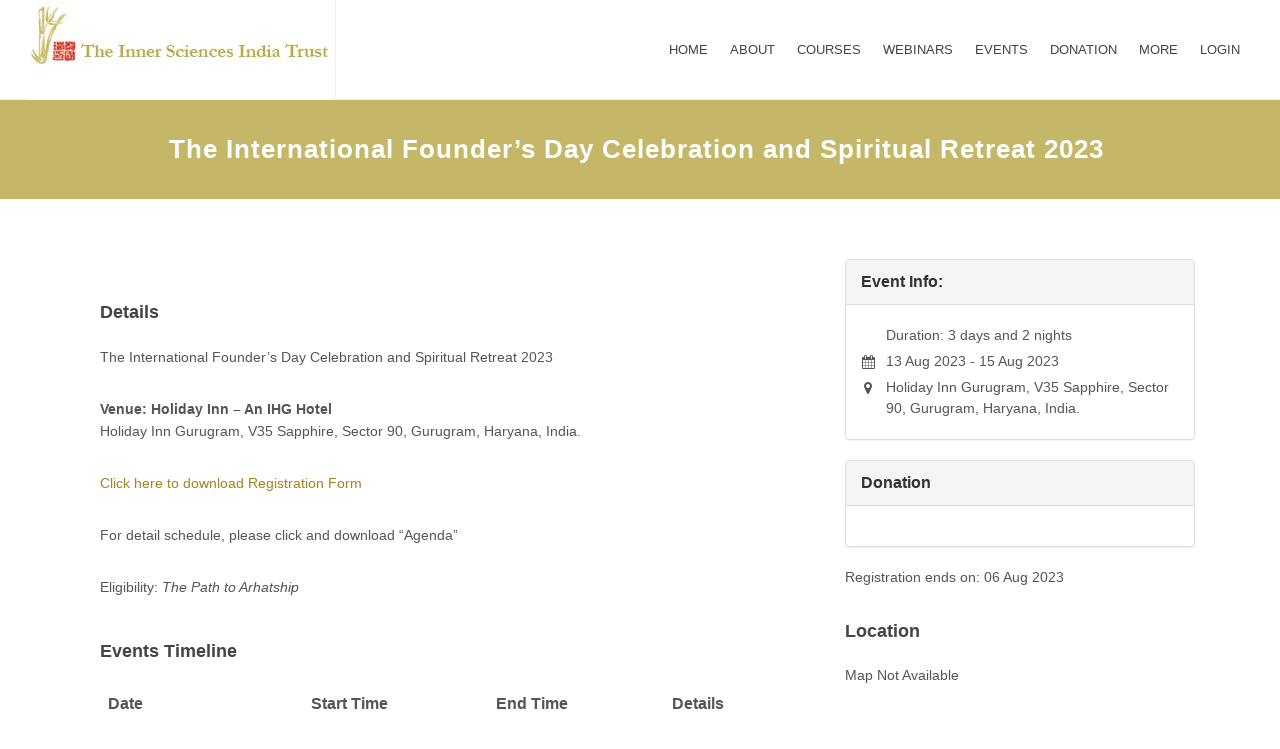

--- FILE ---
content_type: text/html; charset=UTF-8
request_url: https://theinnersciencesindia.net/events/the-international-founders-day-celebration-and-spiritual-retreat-2023/
body_size: 6843
content:
<html>
    <head>

        <meta http-equiv="content-type" content="text/html; charset=utf-8" />
        <meta name="description" content="The INNER SCIENCES INDIA TRUST, extend a warm welcome to all visiting this site! The website has been designed to provide information on teachings regarding Healing, Spirituality and the Esoteric Sciences.">
        <meta name="keywords" content="INNER SCIENCES INDIA TRUST, Inner Knowledge and Wisdom, Master Choa Kok Sui, Lord Mahaguruji Mei Ling, Yogi Ramcharaka, Charlotte Anderson, Arhatic yogis, physical science, Pranic Healing, ancient science, Meditation, Peace, Arhatic Yoga - Produce intelligent, compassionate, good hearted powerful disciples">
        <meta name="author" content="Infini Systems">
        <link href="http://fonts.googleapis.com/css?family=Lato:300,400,400italic,600,700|Raleway:300,400,500,600,700|Crete+Round:400italic" rel="stylesheet" type="text/css" />
        <link rel="stylesheet" href="https://theinnersciencesindia.net/wp-content/themes/chocolate/css/bootstrap.css" type="text/css">
        <link rel="stylesheet" href="https://theinnersciencesindia.net/wp-content/themes/chocolate/css/style.css" type="text/css">
        <link rel="stylesheet" href="https://theinnersciencesindia.net/wp-content/themes/chocolate/css/swiper.css" type="text/css">
        <link rel="stylesheet" href="https://theinnersciencesindia.net/wp-content/themes/chocolate/css/dark.css" type="text/css">
        <link rel="stylesheet" href="https://theinnersciencesindia.net/wp-content/themes/chocolate/css/font-icons.css" type="text/css">
        <link rel="stylesheet" href="https://theinnersciencesindia.net/wp-content/themes/chocolate/css/animate.css" type="text/css">
        <link rel="stylesheet" href="https://theinnersciencesindia.net/wp-content/themes/chocolate/css/magnific-popup.css" type="text/css">
        <link rel="stylesheet" href="https://theinnersciencesindia.net/wp-content/themes/chocolate/css/responsive.css" type="text/css">  
        <link rel="stylesheet" href="https://theinnersciencesindia.net/wp-content/themes/chocolate/css/sweetalert2.css" type="text/css">  
        <link rel="stylesheet" href="https://theinnersciencesindia.net/wp-content/themes/chocolate/css/validationEngine.jquery.css" type="text/css">  
        <link rel="stylesheet" href="https://theinnersciencesindia.net/wp-content/themes/chocolate/css/jquery-loading.css" type="text/css"> 
        <link rel="stylesheet" href="https://theinnersciencesindia.net/wp-content/themes/chocolate/css/jquery-ui.css" type="text/css"> 
        <link rel="stylesheet" href="https://maxcdn.bootstrapcdn.com/font-awesome/4.5.0/css/font-awesome.min.css">
        <link href="https://theinnersciencesindia.net/wp-content/themes/chocolate/images/favicon.ico" rel="shortcut icon" type="image/vnd.microsoft.icon" />
        <meta name="viewport" content="width=device-width, initial-scale=1" />
        <!--[if lt IE 9]>
                <script src="http://css3-mediaqueries-js.googlecode.com/svn/trunk/css3-mediaqueries.js"></script>
        <![endif]-->

        <!-- Document Title
        ============================================= -->
        <title>Welcome to The Inner Sciences India Trust</title>
        <script>
            (function (i, s, o, g, r, a, m) {
                i['GoogleAnalyticsObject'] = r;
                i[r] = i[r] || function () {
                    (i[r].q = i[r].q || []).push(arguments)
                }, i[r].l = 1 * new Date();
                a = s.createElement(o),
                        m = s.getElementsByTagName(o)[0];
                a.async = 1;
                a.src = g;
                m.parentNode.insertBefore(a, m)
            })(window, document, 'script', 'https://www.google-analytics.com/analytics.js', 'ga');

            ga('create', 'UA-52669715-48', 'auto');
            ga('send', 'pageview');
            
    document.addEventListener('DOMContentLoaded', function(){
        var menuitem = document.createElement('li');
                                            menuitem.innerHTML  = '<a href="https://theinnersciencesindia.net/login">Login</a>';
        var menu = document.getElementById('menu-main-menu');
            menu.appendChild(menuitem);
    }, false);
            
        </script>
    </head>

    <body class="stretched sticky-responsive-menu">

        <div id="wrapper" class="clearfix">

            <!-- Header
            ============================================= -->
            <header id="header" class="full-header">

                <div id="header-wrap">

                    <div class="container clearfix">

                        <div id="primary-menu-trigger"><i class="icon-reorder"></i></div>

                        <!-- Logo
                        ============================================= -->
                        <div id="logo">
                            <a href="https://theinnersciencesindia.net" class="standard-logo" data-dark-logo="images/logo.jpg"><img src="https://theinnersciencesindia.net/wp-content/themes/chocolate/images/logo.jpg" alt="The Inner Sciences India Trust"></a>
                        </div><!-- #logo end -->

                        <!-- Primary Navigation
                        ============================================= -->
                        <nav id="primary-menu" class="menu-main-menu-container"><ul id="menu-main-menu" class="menu"><li id="menu-item-1635" class="menu-item menu-item-type-custom menu-item-object-custom menu-item-home menu-item-1635"><a href="http://theinnersciencesindia.net/">Home</a></li>
<li id="menu-item-1623" class="menu-item menu-item-type-post_type menu-item-object-page menu-item-has-children menu-item-1623"><a href="https://theinnersciencesindia.net/about/">About</a>
<ul  class="sub-menu">
	<li id="menu-item-138" class="menu-item menu-item-type-custom menu-item-object-custom menu-item-138"><a href="/about?page=organization">Organization</a></li>
	<li id="menu-item-139" class="menu-item menu-item-type-custom menu-item-object-custom menu-item-139"><a href="/about?page=teacher">About Our Teacher [MACKS]</a></li>
	<li id="menu-item-140" class="menu-item menu-item-type-custom menu-item-object-custom menu-item-140"><a href="/about?page=founder">Founder of TISIT [CA]</a></li>
	<li id="menu-item-158" class="menu-item menu-item-type-custom menu-item-object-custom menu-item-158"><a href="/about?page=vision">Vision</a></li>
</ul>
</li>
<li id="menu-item-1731" class="menu-item menu-item-type-post_type menu-item-object-page menu-item-1731"><a href="https://theinnersciencesindia.net/workshops/">Courses</a></li>
<li id="menu-item-1627" class="menu-item menu-item-type-post_type menu-item-object-page menu-item-1627"><a href="https://theinnersciencesindia.net/webinars/">Webinars</a></li>
<li id="menu-item-1472" class="menu-item menu-item-type-custom menu-item-object-custom menu-item-has-children menu-item-1472"><a href="#">Events</a>
<ul  class="sub-menu">
	<li id="menu-item-1698" class="menu-item menu-item-type-post_type menu-item-object-page menu-item-1698"><a href="https://theinnersciencesindia.net/events/">Course Schedule</a></li>
	<li id="menu-item-1641" class="menu-item menu-item-type-post_type menu-item-object-page menu-item-1641"><a href="https://theinnersciencesindia.net/tisit-events/">TISIT Events</a></li>
	<li id="menu-item-3621" class="menu-item menu-item-type-post_type menu-item-object-page menu-item-3621"><a href="https://theinnersciencesindia.net/instructors/">Instructors</a></li>
</ul>
</li>
<li id="menu-item-1628" class="menu-item menu-item-type-post_type menu-item-object-page menu-item-1628"><a href="https://theinnersciencesindia.net/donation/">Donation</a></li>
<li id="menu-item-857" class="menu-item menu-item-type-custom menu-item-object-custom menu-item-has-children menu-item-857"><a href="#">More</a>
<ul  class="sub-menu">
	<li id="menu-item-1638" class="menu-item menu-item-type-post_type menu-item-object-page menu-item-1638"><a href="https://theinnersciencesindia.net/gallery/">Gallery</a></li>
	<li id="menu-item-1637" class="menu-item menu-item-type-post_type menu-item-object-page menu-item-1637"><a href="https://theinnersciencesindia.net/downloads/">Downloads</a></li>
	<li id="menu-item-1636" class="menu-item menu-item-type-post_type menu-item-object-page menu-item-1636"><a href="https://theinnersciencesindia.net/blogs/">Blogs</a></li>
	<li id="menu-item-908" class="menu-item menu-item-type-custom menu-item-object-custom menu-item-has-children menu-item-908"><a>Links</a>
	<ul  class="sub-menu">
		<li id="menu-item-909" class="menu-item menu-item-type-custom menu-item-object-custom menu-item-909"><a href="http://www.pranichealing.org">www.pranichealing.org</a></li>
		<li id="menu-item-910" class="menu-item menu-item-type-custom menu-item-object-custom menu-item-910"><a href="http://www.meditatepeace.com">www.meditatepeace.com</a></li>
		<li id="menu-item-911" class="menu-item menu-item-type-custom menu-item-object-custom menu-item-911"><a href="http://www.theinnersciences.org">www.theinnersciences.org</a></li>
		<li id="menu-item-912" class="menu-item menu-item-type-custom menu-item-object-custom menu-item-912"><a href="http://www.fundpeaceandhealing.net">www.fundpeaceandhealing.net</a></li>
		<li id="menu-item-913" class="menu-item menu-item-type-custom menu-item-object-custom menu-item-913"><a href="http://www.theinnersciences.net">www.theinnersciences.net</a></li>
		<li id="menu-item-914" class="menu-item menu-item-type-custom menu-item-object-custom menu-item-914"><a href="http://www.mckspranicwater.com">www.mckspranicwater.com</a></li>
		<li id="menu-item-915" class="menu-item menu-item-type-custom menu-item-object-custom menu-item-915"><a href="http://www.ppmaudiostream.org">www.ppmaudiostream.org</a></li>
		<li id="menu-item-916" class="menu-item menu-item-type-custom menu-item-object-custom menu-item-916"><a href="http://gurupadmam.org">gurupadmam.org</a></li>
		<li id="menu-item-917" class="menu-item menu-item-type-custom menu-item-object-custom menu-item-917"><a href="http://www.arhaticyoga.org">www.arhaticyoga.org</a></li>
		<li id="menu-item-918" class="menu-item menu-item-type-custom menu-item-object-custom menu-item-918"><a href="http://www.thesphinx.cc">www.thesphinx.cc</a></li>
		<li id="menu-item-919" class="menu-item menu-item-type-custom menu-item-object-custom menu-item-919"><a href="http://health.groups.yahoo.com/group/phqanda">health.groups.yahoo.com/group/phqanda</a></li>
	</ul>
</li>
</ul>
</li>
</ul></nav>                        

                    </div>

                </div>

            </header><!-- #header end -->



<section id="content">
    <div class="section nobottommargin notopmargin notopborder" >
        <div class="container clearfix">
            <div class="heading-block center">
                <h3><span>The International Founder’s Day Celebration and Spiritual Retreat 2023 </span></h3>
            </div>
        </div>
    </div>
    <div class="content-wrap">
        <div class="container clearfix">
            <div class="single-event">
                                            
                 
                <div class="col-md-8">
                                        <div class="col-md-12">
                        <div class="" style="margin-top: 40px;">
                            <h4>Details</h4>
                            <p>The International Founder’s Day Celebration and Spiritual Retreat 2023</p>
<p><strong>Venue: </strong><strong>Holiday Inn – An IHG Hotel<br />
</strong>Holiday Inn Gurugram, V35 Sapphire, Sector 90, Gurugram, Haryana, India.</p>
<p><a href="https://theinnersciencesindia.net/downloads/">Click here to download Registration Form </a></p>
<p>For detail schedule, please click and download “Agenda”</p>
<p>Eligibility: <em>The Path to Arhatship</em></p>

                            <!--                    <h4>Inclusions</h4>
                                                <div class="col_half nobottommargin">
                                                    <ul class="iconlist nobottommargin">
                                                        <li><i class="icon-ok"></i> Return Flight Tickets</li>
                                                        <li><i class="icon-ok"></i> All Local/Airport Transfers</li>
                                                        <li><i class="icon-ok"></i> Resort Accomodation</li>
                                                        <li><i class="icon-ok"></i> All Meals Included</li>
                                                        <li><i class="icon-ok"></i> Adventure Activities</li>
                                                    </ul>
                                                </div>-->

                        </div>


                        <div class="" style="margin-top: 40px;">
                            <h4>Events Timeline</h4>
                            <div class="table-responsive">
                                <table class="table table-striped">
                                    <thead>
                                        <tr>
                                            <th>Date</th>
                                            <th>Start Time</th>
                                            <th>End Time</th>
                                            <th>Details</th>
                                        </tr>
                                    </thead>
                                    <tbody>
                                                                                    <tr>
                                                <td><span class="label label-danger" style="line-height: 1.90 !important;">13 Aug 2023</span></td>
                                                <td>2:00 pm</td>
                                                <td></td>
                                                <td></td>
                                            </tr>
                                                                                    <tr>
                                                <td><span class="label label-danger" style="line-height: 1.90 !important;">15 Aug 2023</span></td>
                                                <td></td>
                                                <td>12:00 pm</td>
                                                <td></td>
                                            </tr>
                                                                            </tbody>
                                </table>
                            </div>
                        </div>
                                                    <div class="  nobottommargin">
                                <h4>Agenda</h4>
                                <div class="table-responsive">
                                    <a href="https://theinnersciencesindia.net/wp-content/uploads/2023/02/Invitation-General-Retreat-Aug2023.pdf" class="button button-large button-rounded"><i class="icon-download"></i> Download</a>
                                </div>
                            </div>
                                                                            <div class="col_full nobottommargin">
                                <h4>Gallery</h4>
                                <div class="masonry-thumbs col-3" data-lightbox="gallery">
                                                                </div>
                            </div>
                                            </div>
                </div>
                <div class="col-md-4">
                    <div class="panel panel-default events-meta">
                        <div class="panel-heading">
                            <h3 class="panel-title">Event Info:</h3>
                        </div>
                        <div class="panel-body">
                            <ul class="iconlist nobottommargin">
                                <li>Duration: 3 days and 2 nights</li>
                                <li><i class="icon-calendar3"></i> 13 Aug 2023 - 15 Aug 2023</li>

                                <li><i class="icon-map-marker2"></i> Holiday Inn Gurugram, V35 Sapphire, Sector 90, Gurugram, Haryana, India.</li>


<!--<li><i class="icon-euro"></i> <strong>99.99</strong></li>-->
                            </ul>
                        </div>
                    </div>
                                            <div class="panel panel-default events-meta">
                            <div class="panel-heading">
                                <h3 class="panel-title">Donation</h3>
                            </div>
                            <div class="panel-body">
                                <table style="width: 100%;margin-bottom: 10px;font-size: 14px;">
                                                                    </table>
                                                            </div>
                        </div>
                                        <div style="margin-bottom: 20px;">Registration ends on: 06 Aug 2023</div>
                                            <a id="cancelEvent" class="btn btn-success btn-block btn-lg" disabled style="display: none;" >Registered</a>
                                            <div style="margin-top: 30px;"><h4>Location</h4>
                                                    Map Not Available
                    </div>
                    <div style="margin-top: 30px;"><h4>Instructor</h4>
                        <div><b></b></div>
                        <div>TISIT Trustees</div>
                    </div>
                </div>
                <div class="clear"></div>                
            </div>
        </div>
    </div>
</section>

<footer id="footer" class="dark">

    <div class="container">

        <!-- Footer Widgets
        ============================================= -->
        <div class="footer-widgets-wrap clearfix">

            <div class="col-md-12">
                <div class="col-md-4">
                    <div class="widget clearfix">
                        <img src="https://theinnersciencesindia.net/wp-content/themes/chocolate/images/footer-logo.png" alt="" class="footer-logo">
                        <p style="margin-bottom: 25px;">The Inner Sciences is an international organization, founded by Charlotte Anderson, the Spiritual Companion or Consort of Maha Atma Choa Kok Sui.</p>
                    </div>
                    <div class="">

                        <div class="widget clearfix">

                            <div>

                                <abbr title="Email Address"><strong>Email:</strong></abbr> admin@theinnersciencesindia.net
                            </div>



                        </div>

                    </div>
                </div>
                <div class="col-md-8">
                    <div class="widget widget_links clearfix">
                        <ul>
                                                                <li style="overflow: hidden;" class="col-md-4"><a href="http://theinnersciencesindia.net/">
                                            <div>Home</div>
                                        </a></li>
                                
                                                                <li style="overflow: hidden;" class="col-md-4"><a href="https://theinnersciencesindia.net/about/">
                                            <div>About</div>
                                        </a></li>
                                
                                                                                <li style="overflow: hidden;" class="col-md-4">
                                                                                                <a 
                                                href="https://theinnersciencesindia.net/about//about?page=organization"
                                                >
                                                    <div>
                                                    Organization                                                    </div>
                                                </a>
                                            </li>
                                                                                <li style="overflow: hidden;" class="col-md-4">
                                                                                                <a 
                                                href="https://theinnersciencesindia.net/about//about?page=teacher"
                                                >
                                                    <div>
                                                    About Our Teacher [MACKS]                                                    </div>
                                                </a>
                                            </li>
                                                                                <li style="overflow: hidden;" class="col-md-4">
                                                                                                <a 
                                                href="https://theinnersciencesindia.net/about//about?page=founder"
                                                >
                                                    <div>
                                                    Founder of TISIT [CA]                                                    </div>
                                                </a>
                                            </li>
                                                                                <li style="overflow: hidden;" class="col-md-4">
                                                                                                <a 
                                                href="https://theinnersciencesindia.net/about//about?page=vision"
                                                >
                                                    <div>
                                                    Vision                                                    </div>
                                                </a>
                                            </li>
                                    
                                
                                                                <li style="overflow: hidden;" class="col-md-4"><a href="https://theinnersciencesindia.net/workshops/">
                                            <div>Courses</div>
                                        </a></li>
                                
                                                                <li style="overflow: hidden;" class="col-md-4"><a href="https://theinnersciencesindia.net/webinars/">
                                            <div>Webinars</div>
                                        </a></li>
                                
                            
                                                                                <li style="overflow: hidden;" class="col-md-4">
                                                                                                <a 
                                                href="https://theinnersciencesindia.net/events/"
                                                >
                                                    <div>
                                                    Course Schedule                                                    </div>
                                                </a>
                                            </li>
                                                                                <li style="overflow: hidden;" class="col-md-4">
                                                                                                <a 
                                                href="https://theinnersciencesindia.net/tisit-events/"
                                                >
                                                    <div>
                                                    TISIT Events                                                    </div>
                                                </a>
                                            </li>
                                                                                <li style="overflow: hidden;" class="col-md-4">
                                                                                                <a 
                                                href="https://theinnersciencesindia.net/instructors/"
                                                >
                                                    <div>
                                                    Instructors                                                    </div>
                                                </a>
                                            </li>
                                    
                                
                                                                <li style="overflow: hidden;" class="col-md-4"><a href="https://theinnersciencesindia.net/donation/">
                                            <div>Donation</div>
                                        </a></li>
                                
                            
                                                                                <li style="overflow: hidden;" class="col-md-4">
                                                                                                <a 
                                                href="https://theinnersciencesindia.net/gallery/"
                                                >
                                                    <div>
                                                    Gallery                                                    </div>
                                                </a>
                                            </li>
                                                                                <li style="overflow: hidden;" class="col-md-4">
                                                                                                <a 
                                                href="https://theinnersciencesindia.net/downloads/"
                                                >
                                                    <div>
                                                    Downloads                                                    </div>
                                                </a>
                                            </li>
                                                                                <li style="overflow: hidden;" class="col-md-4">
                                                                                                <a 
                                                href="https://theinnersciencesindia.net/blogs/"
                                                >
                                                    <div>
                                                    Blogs                                                    </div>
                                                </a>
                                            </li>
                                                                                <li style="overflow: hidden;" class="col-md-4">
                                                                                                <a 
                                                href="#"
                                                >
                                                    <div>
                                                    Links                                                    </div>
                                                </a>
                                            </li>
                                    
                                
                            
                                                                                <li style="overflow: hidden;" class="col-md-4">
                                                                                                <a 
                                                href="http://www.pranichealing.org"
                                                >
                                                    <div>
                                                    www.pranichealing.org                                                    </div>
                                                </a>
                                            </li>
                                                                                <li style="overflow: hidden;" class="col-md-4">
                                                                                                <a 
                                                href="http://www.meditatepeace.com"
                                                >
                                                    <div>
                                                    www.meditatepeace.com                                                    </div>
                                                </a>
                                            </li>
                                                                                <li style="overflow: hidden;" class="col-md-4">
                                                                                                <a 
                                                href="http://www.theinnersciences.org"
                                                >
                                                    <div>
                                                    www.theinnersciences.org                                                    </div>
                                                </a>
                                            </li>
                                                                                <li style="overflow: hidden;" class="col-md-4">
                                                                                                <a 
                                                href="http://www.fundpeaceandhealing.net"
                                                >
                                                    <div>
                                                    www.fundpeaceandhealing.net                                                    </div>
                                                </a>
                                            </li>
                                                                                <li style="overflow: hidden;" class="col-md-4">
                                                                                                <a 
                                                href="http://www.theinnersciences.net"
                                                >
                                                    <div>
                                                    www.theinnersciences.net                                                    </div>
                                                </a>
                                            </li>
                                                                                <li style="overflow: hidden;" class="col-md-4">
                                                                                                <a 
                                                href="http://www.mckspranicwater.com"
                                                >
                                                    <div>
                                                    www.mckspranicwater.com                                                    </div>
                                                </a>
                                            </li>
                                                                                <li style="overflow: hidden;" class="col-md-4">
                                                                                                <a 
                                                href="http://www.ppmaudiostream.org"
                                                >
                                                    <div>
                                                    www.ppmaudiostream.org                                                    </div>
                                                </a>
                                            </li>
                                                                                <li style="overflow: hidden;" class="col-md-4">
                                                                                                <a 
                                                href="http://gurupadmam.org"
                                                >
                                                    <div>
                                                    gurupadmam.org                                                    </div>
                                                </a>
                                            </li>
                                                                                <li style="overflow: hidden;" class="col-md-4">
                                                                                                <a 
                                                href="http://www.arhaticyoga.org"
                                                >
                                                    <div>
                                                    www.arhaticyoga.org                                                    </div>
                                                </a>
                                            </li>
                                                                                <li style="overflow: hidden;" class="col-md-4">
                                                                                                <a 
                                                href="http://www.thesphinx.cc"
                                                >
                                                    <div>
                                                    www.thesphinx.cc                                                    </div>
                                                </a>
                                            </li>
                                                                                <li style="overflow: hidden;" class="col-md-4">
                                                                                                <a 
                                                href="http://health.groups.yahoo.com/group/phqanda"
                                                >
                                                    <div>
                                                    health.groups.yahoo.com/group/phqanda                                                    </div>
                                                </a>
                                            </li>
                                    
                                
                                                        <li class="col-md-4"><a href="https://theinnersciencesindia.net/testimonials">Testimonials</a></li>
                            <!--<li class="col-md-6"><a href="https://theinnersciencesindia.net/contact-us">Contact Us</a></li>-->
                        </ul>
                    </div>
                </div>

            </div>

            <!--<div class="col_one_third col_last">



                <div class="widget subscribe-widget clearfix">
                    <h5><strong>Subscribe</strong> to Our Newsletter to get Important News, Amazing Offers &amp; Inside Scoops:</h5>
                    <div class="widget-subscribe-form-result"></div>
                    <form id="widget-subscribe-form" action="include/subscribe.php" role="form" method="post" class="nobottommargin">
                        <div class="input-group divcenter">
                            <span class="input-group-addon"><i class="icon-email2"></i></span>
                            <input type="email" id="widget-subscribe-form-email" name="widget-subscribe-form-email" class="form-control required email" placeholder="Enter your Email">
                            <span class="input-group-btn">
                                <button class="btn btn-success" type="submit">Subscribe</button>
                            </span>
                        </div>
                    </form>
                </div>

                <div class="widget clearfix" style="margin-bottom: -20px;">

                    <div class="row">

                        <div class="col-md-6 clearfix bottommargin-sm">
                            <a href="#" class="social-icon si-dark si-colored si-facebook nobottommargin" style="margin-right: 10px;">
                                <i class="icon-facebook"></i>
                                <i class="icon-facebook"></i>
                            </a>
                            <a href="#"><small style="display: block; margin-top: 3px;"><strong>Like us</strong><br>on Facebook</small></a>
                        </div>
                        <div class="col-md-6 clearfix">
                            <a href="#" class="social-icon si-dark si-colored si-twitter nobottommargin" style="margin-right: 10px;">
                                <i class="icon-twitter"></i>
                                <i class="icon-twitter"></i>
                            </a>
                            <a href="#"><small style="display: block; margin-top: 3px;"><strong>Follow Us</strong><br>on Twitter</small></a>
                        </div>

                    </div>

                </div>

            </div>-->

        </div><!-- .footer-widgets-wrap end -->

    </div>

    <!-- Copyrights
    ============================================= -->
    <div id="copyrights">

        <div class="container clearfix">

            <div class="col_half">
                © 2026. TISIT. All Rights Reserved. <a href="https://theinnersciencesindia.net/terms" style="color:rgba(0,0,0,0.6) !important;">Terms of Use</a> | <a href="https://theinnersciencesindia.net/privacy" style="color:rgba(0,0,0,0.6) !important;">Privacy Policy</a>
            </div>

            <div class="col_half col_last tright">
                <div class="fright clearfix">
                    <a target="_BLANK" href="https://www.facebook.com/The-Inner-Sciences-India-533030140498924/" class="social-icon si-small si-borderless si-facebook">
                        <i class="icon-facebook"></i>
                        <i class="icon-facebook"></i>
                    </a>

                    <a target="_BLANK" href="https://twitter.com/inner_sciences" class="social-icon si-small si-borderless si-twitter">
                        <i class="icon-twitter"></i>
                        <i class="icon-twitter"></i>
                    </a>

                    <a target="_BLANK" href="https://plus.google.com/u/0/111962519200210476905" class="social-icon si-small si-borderless si-gplus">
                        <i class="icon-gplus"></i>
                        <i class="icon-gplus"></i>
                    </a>

                    <a target="_BLANK" href="#" class="social-icon si-small si-borderless si-linkedin">
                        <i class="icon-linkedin"></i>
                        <i class="icon-linkedin"></i>
                    </a>
                </div>

            </div>

        </div>

    </div><!-- #copyrights end -->

</footer><!-- #footer end -->

</div><!-- #wrapper end -->

<!-- Go To Top
============================================= -->
<div id="gotoTop" class="icon-angle-up"></div>

<!-- External JavaScripts
============================================= -->

<script src="https://theinnersciencesindia.net/wp-content/themes/chocolate/js/jquery.js"></script>
<script src="https://theinnersciencesindia.net/wp-content/themes/chocolate/js/plugins.js"></script>
<script src="https://theinnersciencesindia.net/wp-content/themes/chocolate/js/theme-functions.js"></script>
<script src="https://theinnersciencesindia.net/wp-content/themes/chocolate/js/sweetalert2.js"></script>
<script src="https://theinnersciencesindia.net/wp-content/themes/chocolate/js/jquery.validationEngine.js"></script>
<script src="https://theinnersciencesindia.net/wp-content/themes/chocolate/js/jquery.validationEngine-en.js"></script>
<script src="https://theinnersciencesindia.net/wp-content/themes/chocolate/js/jquery-loading.js"></script>
<script src="https://theinnersciencesindia.net/wp-content/themes/chocolate/js/jquery-ui.js"></script>
<script type="text/javascript" src="https://maps.google.com/maps/api/js?key=AIzaSyCsVFLvM3H3nNmCDpnxLWDc2INQj4aXLEE"></script>
<script type="text/javascript" src="https://theinnersciencesindia.net/wp-content/themes/chocolate/js/jquery.gmap.js"></script>
<script type="text/javascript">
    $(document).ready(function() {
        //        $("form").validationEngine({promptPosition: "bottomLeft"});
        $("form").validationEngine({
            validateNonVisibleFields: true,
            updatePromptsPosition: true,
            promptPosition: "bottomLeft"
        });
        $('.datepicker').datepicker({
            dateFormat: 'dd M yy',
            changeMonth: true,
            changeYear: true,
        });
        $('.timepicker').timepicker();
    });
    $('#google-map').gMap({
        address: 'Melbourne, Australia',
        maptype: 'ROADMAP',
        zoom: 14,
        markers: [{
            address: "Melbourne, Australia",
            html: '<div style="width: 300px;"><h4 style="margin-bottom: 8px;">Hi, we\'re <span>Envato</span></h4><p class="nobottommargin">Our mission is to help people to <strong>earn</strong> and to <strong>learn</strong> online. We operate <strong>marketplaces</strong> where hundreds of thousands of people buy and sell digital goods every day, and a network of educational blogs where millions learn <strong>creative skills</strong>.</p></div>',
            icon: {
                image: "images/icons/map-icon-red.png",
                iconsize: [32, 39],
                iconanchor: [32, 39]
            }
        }],
        doubleclickzoom: false,
        controls: {
            panControl: true,
            zoomControl: true,
            mapTypeControl: true,
            scaleControl: false,
            streetViewControl: false,
            overviewMapControl: false
        }
    });
</script>
</body>

</html>
<script>
    $(document).ready(function () {
                $('#registerEvent').click(function () {
            var $this = $(this);
            var url = 'https://theinnersciencesindia.net/api/?action=api&method=registerEvent';
                swal({
                    title: 'Enter Your Details',
                    text: '<form action="https://theinnersciencesindia.net/payment" method="post" enctype="multipart/form-data" style="text-align:left" class="details_form">First Name<input class="swal2-input fname" type=text name="first_name" placeholder="First Name">Last Name<input class="swal2-input" type=text name="last_name" placeholder="Last Name">Email Id<input class="swal2-input" type=text name="email" placeholder="Email Id">Mobile No.<input class="swal2-input" type=text name="phone" placeholder="Mobile No.">Certificates<input class="swal2-input" type="file" multiple name="certificate[]" ><input type="hidden" name="id" value="' + $this.data('event-id') + '"><input type="hidden" name="paidfor" value="event"></form>',
                    showCancelButton: true,
                    confirmButtonColor: '#3085d6',
                    cancelButtonColor: '#d33',
                    confirmButtonText: 'Register Event!',
                    preConfirm: function () {
                        var form = $('.swal2-container').find(".details_form");
                        return new Promise(function (resolve, reject) {
                            if (!form.find('input[name="first_name"]').val() || !form.find('input[name="last_name"]').val() || !form.find('input[name="email"]').val() || !form.find('input[name="phone"]').val()) {
                                reject('All Fields are required');
                            } else {
                                var re = /^(([^<>()[\]\\.,;:\s@\"]+(\.[^<>()[\]\\.,;:\s@\"]+)*)|(\".+\"))@((\[[0-9]{1,3}\.[0-9]{1,3}\.[0-9]{1,3}\.[0-9]{1,3}\])|(([a-zA-Z\-0-9]+\.)+[a-zA-Z]{2,}))$/;
                                if (re.test(form.find('input[name="email"]').val())) {
                                    resolve()
                                } else {
                                    reject('Invalid Email Address');
                                }

                            }
                        })

                    },
                }).then(function () {

                            $('.swal2-container').find(".details_form").submit();
                    })

        });

    });
</script>


--- FILE ---
content_type: text/css
request_url: https://theinnersciencesindia.net/wp-content/themes/chocolate/css/jquery-loading.css
body_size: 250
content:
/* Author：mingyuhisoft@163.com
 * Github:https://github.com/imingyu/jquery.mloading
 * Npm:npm install jquery.mloading.js
 * Date：2016-7-4
 */
.mloading-container {
  position: relative;
  min-height: 70px;
  -webkit-transition: height 0.6s ease-in-out;
  -o-transition: height 0.6s ease-in-out;
  transition: height 0.6s ease-in-out;
}
.mloading {
  position: absolute;
  background: #E9E9E8;
  font: normal 12px/22px "Microsoft Yahei", "微软雅黑", "宋体";
  display: none;
  z-index: 1600;
  background: rgba(233, 233, 232, 0);
}
.mloading.active {
  display: block;
}
.mloading.mloading-mask {
  background: rgba(233, 233, 232, 0.75);
  filter: progid:DXImageTransform.Microsoft.Alpha(opacity=75);
}
.mloading-full {
  position: fixed;
  width: 100%;
  height: 100%;
  top: 0;
  left: 0;
}
.mloading-container > .mloading {
  top: 0px;
  left: 0px;
  width: 100%;
  height: 100%;
}
.mloading-body {
  width: 100%;
  height: 100%;
  position: relative;
}
.mloading-bar {
  width: 250px;
  min-height: 22px;
  text-align: center;
  background: #fff;
  box-shadow: 0 1px 2px rgba(0, 0, 0, 0.27);
  border-radius: 7px;
  padding: 20px 15px;
  font-size: 14px;
  color: #999;
  position: absolute;
  top: 50%;
  left: 50%;
  margin-left: -140px;
  margin-top: -30px;
  word-break: break-all;
}
@media (max-width: 300px) {
  .mloading-bar {
    width: 62px;
    height: 56px;
    margin-left: -30px !important;
    margin-top: -30px !important;
    padding: 0;
    line-height: 56px;
  }
  .mloading-bar > .mloading-text {
    display: none;
  }
}
.mloading-bar-sm {
  width: 62px;
  height: 56px;
  margin-left: -30px !important;
  margin-top: -30px !important;
  padding: 0;
  line-height: 56px;
}
.mloading-bar-sm > .mloading-text {
  display: none;
}
.mloading-icon {
  width: 16px;
  height: 16px;
  vertical-align: middle;
}
.mloading-text {
  margin-left: 10px;
}


--- FILE ---
content_type: text/plain
request_url: https://www.google-analytics.com/j/collect?v=1&_v=j102&a=681282214&t=pageview&_s=1&dl=https%3A%2F%2Ftheinnersciencesindia.net%2Fevents%2Fthe-international-founders-day-celebration-and-spiritual-retreat-2023%2F&ul=en-us%40posix&dt=Welcome%20to%20The%20Inner%20Sciences%20India%20Trust&sr=1280x720&vp=1280x720&_u=IEBAAEABAAAAACAAI~&jid=1931611540&gjid=2253239&cid=1655416952.1769350867&tid=UA-52669715-48&_gid=421363550.1769350867&_r=1&_slc=1&z=782934018
body_size: -454
content:
2,cG-4HW1C9MRLW

--- FILE ---
content_type: text/javascript
request_url: https://theinnersciencesindia.net/wp-content/themes/chocolate/js/theme-functions.js
body_size: 25436
content:
var $ = jQuery.noConflict();

var myAlert = {
    alert: function (message, title, type) {
        swal({
            title: title ? title : 'Information',
            text: message,
            type: type ? type : 'info',
            confirmButtonText: 'OK'
        })
    }
}


$.fn.inlineStyle = function (prop) {
    return this.prop("style")[$.camelCase(prop)];
};

$.fn.doOnce = function (func) {
    this.length && func.apply(this);
    return this;
}

if ($().infinitescroll) {

    $.extend($.infinitescroll.prototype, {
        _setup_portfolioinfiniteitemsloader: function infscr_setup_portfolioinfiniteitemsloader() {
            var opts = this.options,
                    instance = this;
            // Bind nextSelector link to retrieve
            $(opts.nextSelector).click(function (e) {
                if (e.which == 1 && !e.metaKey && !e.shiftKey) {
                    e.preventDefault();
                    instance.retrieve();
                }
            });
            // Define loadingStart to never hide pager
            instance.options.loading.start = function (opts) {
                opts.loading.msg
                        .appendTo(opts.loading.selector)
                        .show(opts.loading.speed, function () {
                            instance.beginAjax(opts);
                        });
            }
        },
        _showdonemsg_portfolioinfiniteitemsloader: function infscr_showdonemsg_portfolioinfiniteitemsloader() {
            var opts = this.options,
                    instance = this;
            //Do all the usual stuff
            opts.loading.msg
                    .find('img')
                    .hide()
                    .parent()
                    .find('div').html(opts.loading.finishedMsg).animate({opacity: 1}, 2000, function () {
                $(this).parent().fadeOut('normal');
            });
            //And also hide the navSelector
            $(opts.navSelector).fadeOut('normal');
            // user provided callback when done
            opts.errorCallback.call($(opts.contentSelector)[0], 'done');
        }
    });

} else {
    console.log('Infinite Scroll not defined.');
}

(function () {
    var lastTime = 0;
    var vendors = ['ms', 'moz', 'webkit', 'o'];
    for (var x = 0; x < vendors.length && !window.requestAnimationFrame; ++x) {
        window.requestAnimationFrame = window[vendors[x] + 'RequestAnimationFrame'];
        window.cancelAnimationFrame = window[vendors[x] + 'CancelAnimationFrame']
                || window[vendors[x] + 'CancelRequestAnimationFrame'];
    }

    if (!window.requestAnimationFrame)
        window.requestAnimationFrame = function (callback, element) {
            var currTime = new Date().getTime();
            var timeToCall = Math.max(0, 16 - (currTime - lastTime));
            var id = window.setTimeout(function () {
                callback(currTime + timeToCall);
            },
                    timeToCall);
            lastTime = currTime + timeToCall;
            return id;
        };

    if (!window.cancelAnimationFrame)
        window.cancelAnimationFrame = function (id) {
            clearTimeout(id);
        };
}());



function debounce(func, wait, immediate) {
    var timeout, args, context, timestamp, result;
    return function () {
        context = this;
        args = arguments;
        timestamp = new Date();
        var later = function () {
            var last = (new Date()) - timestamp;
            if (last < wait) {
                timeout = setTimeout(later, wait - last);
            } else {
                timeout = null;
                if (!immediate)
                    result = func.apply(context, args);
            }
        };
        var callNow = immediate && !timeout;
        if (!timeout) {
            timeout = setTimeout(later, wait);
        }
        if (callNow)
            result = func.apply(context, args);
        return result;
    };
}


var requesting = false;

var killRequesting = debounce(function () {
    requesting = false;
}, 100);

function onScrollSliderParallax() {
    if (!requesting) {
        requesting = true;
        requestAnimationFrame(function () {
            SEMICOLON.slider.sliderParallax();
            SEMICOLON.slider.sliderElementsFade();
        });
    }
    killRequesting();
}



var SEMICOLON = SEMICOLON || {};

(function ($) {

    // USE STRICT
    "use strict";

    SEMICOLON.initialize = {
        init: function () {

            SEMICOLON.initialize.responsiveClasses();
            SEMICOLON.initialize.imagePreload('.portfolio-item:not(:has(.fslider)) img');
            SEMICOLON.initialize.stickyElements();
            SEMICOLON.initialize.goToTop();
            SEMICOLON.initialize.lazyLoad();
            SEMICOLON.initialize.fullScreen();
            SEMICOLON.initialize.verticalMiddle();
            SEMICOLON.initialize.lightbox();
            SEMICOLON.initialize.resizeVideos();
            SEMICOLON.initialize.imageFade();
            SEMICOLON.initialize.pageTransition();
            SEMICOLON.initialize.dataResponsiveClasses();
            SEMICOLON.initialize.dataResponsiveHeights();

            $('.fslider').addClass('preloader2');

        },
        responsiveClasses: function () {

            if (typeof jRespond === 'undefined') {
                console.log('responsiveClasses: jRespond not Defined.');
                return true;
            }

            var jRes = jRespond([
                {
                    label: 'smallest',
                    enter: 0,
                    exit: 479
                }, {
                    label: 'handheld',
                    enter: 480,
                    exit: 767
                }, {
                    label: 'tablet',
                    enter: 768,
                    exit: 991
                }, {
                    label: 'laptop',
                    enter: 992,
                    exit: 1199
                }, {
                    label: 'desktop',
                    enter: 1200,
                    exit: 10000
                }
            ]);
            jRes.addFunc([
                {
                    breakpoint: 'desktop',
                    enter: function () {
                        $body.addClass('device-lg');
                    },
                    exit: function () {
                        $body.removeClass('device-lg');
                    }
                }, {
                    breakpoint: 'laptop',
                    enter: function () {
                        $body.addClass('device-md');
                    },
                    exit: function () {
                        $body.removeClass('device-md');
                    }
                }, {
                    breakpoint: 'tablet',
                    enter: function () {
                        $body.addClass('device-sm');
                    },
                    exit: function () {
                        $body.removeClass('device-sm');
                    }
                }, {
                    breakpoint: 'handheld',
                    enter: function () {
                        $body.addClass('device-xs');
                    },
                    exit: function () {
                        $body.removeClass('device-xs');
                    }
                }, {
                    breakpoint: 'smallest',
                    enter: function () {
                        $body.addClass('device-xxs');
                    },
                    exit: function () {
                        $body.removeClass('device-xxs');
                    }
                }
            ]);
        },
        imagePreload: function (selector, parameters) {
            var params = {
                delay: 250,
                transition: 400,
                easing: 'linear'
            };
            $.extend(params, parameters);

            $(selector).each(function () {
                var image = $(this);
                image.css({visibility: 'hidden', opacity: 0, display: 'block'});
                image.wrap('<span class="preloader" />');
                image.one("load", function (evt) {
                    $(this).delay(params.delay).css({visibility: 'visible'}).animate({opacity: 1}, params.transition, params.easing, function () {
                        $(this).unwrap('<span class="preloader" />');
                    });
                }).each(function () {
                    if (this.complete)
                        $(this).trigger("load");
                });
            });
        },
        verticalMiddle: function () {
            if ($verticalMiddleEl.length > 0) {
                $verticalMiddleEl.each(function () {
                    var element = $(this),
                            verticalMiddleH = element.outerHeight(),
                            headerHeight = $header.outerHeight();

                    if (element.parents('#slider').length > 0 && !element.hasClass('ignore-header')) {
                        if ($header.hasClass('transparent-header') && ($body.hasClass('device-lg') || $body.hasClass('device-md'))) {
                            verticalMiddleH = verticalMiddleH - 70;
                            if ($slider.next('#header').length > 0) {
                                verticalMiddleH = verticalMiddleH + headerHeight;
                            }
                        }
                    }

                    if ($body.hasClass('device-xs') || $body.hasClass('device-xxs')) {
                        if (element.parents('.full-screen').length && !element.parents('.force-full-screen').length) {
                            if (element.children('.col-padding').length > 0) {
                                element.css({position: 'relative', top: '0', width: 'auto', marginTop: '0'}).addClass('clearfix');
                            } else {
                                element.css({position: 'relative', top: '0', width: 'auto', marginTop: '0', paddingTop: '60px', paddingBottom: '60px'}).addClass('clearfix');
                            }
                        } else {
                            element.css({position: 'absolute', top: '50%', width: '100%', paddingTop: '0', paddingBottom: '0', marginTop: -(verticalMiddleH / 2) + 'px'});
                        }
                    } else {
                        element.css({position: 'absolute', top: '50%', width: '100%', paddingTop: '0', paddingBottom: '0', marginTop: -(verticalMiddleH / 2) + 'px'});
                    }
                });
            }
        },
        stickyElements: function () {
            if ($siStickyEl.length > 0) {
                var siStickyH = $siStickyEl.outerHeight();
                $siStickyEl.css({marginTop: -(siStickyH / 2) + 'px'});
            }

            if ($dotsMenuEl.length > 0) {
                var opmdStickyH = $dotsMenuEl.outerHeight();
                $dotsMenuEl.css({marginTop: -(opmdStickyH / 2) + 'px'});
            }
        },
        goToTop: function () {
            var elementScrollSpeed = $goToTopEl.attr('data-speed'),
                    elementScrollEasing = $goToTopEl.attr('data-easing');

            if (!elementScrollSpeed) {
                elementScrollSpeed = 700;
            }
            if (!elementScrollEasing) {
                elementScrollEasing = 'easeOutQuad';
            }

            $goToTopEl.click(function () {
                $('body,html').stop(true).animate({
                    'scrollTop': 0
                }, Number(elementScrollSpeed), elementScrollEasing);
                return false;
            });
        },
        goToTopScroll: function () {
            var elementMobile = $goToTopEl.attr('data-mobile'),
                    elementOffset = $goToTopEl.attr('data-offset');

            if (!elementOffset) {
                elementOffset = 450;
            }

            if (elementMobile != 'true' && ($body.hasClass('device-xs') || $body.hasClass('device-xxs'))) {
                return true;
            }

            if ($window.scrollTop() > Number(elementOffset)) {
                $goToTopEl.fadeIn();
            } else {
                $goToTopEl.fadeOut();
            }
        },
        fullScreen: function () {
            if ($fullScreenEl.length > 0) {
                $fullScreenEl.each(function () {
                    var element = $(this),
                            scrHeight = window.innerHeight ? window.innerHeight : $window.height(),
                            negativeHeight = element.attr('data-negative-height');

                    if (element.attr('id') == 'slider') {
                        var sliderHeightOff = $slider.offset().top;
                        scrHeight = scrHeight - sliderHeightOff;
                        if (element.find('.slider-parallax-inner').length > 0) {
                            var transformVal = element.find('.slider-parallax-inner').css('transform'),
                                    transformX = transformVal.match(/-?[\d\.]+/g);
                            if (!transformX) {
                                var transformXvalue = 0;
                            } else {
                                var transformXvalue = transformX[5];
                            }
                            scrHeight = ((window.innerHeight ? window.innerHeight : $window.height()) + Number(transformXvalue)) - sliderHeightOff;
                        }
                        if ($('#slider.with-header').next('#header:not(.transparent-header)').length > 0 && ($body.hasClass('device-lg') || $body.hasClass('device-md'))) {
                            var headerHeightOff = $header.outerHeight();
                            scrHeight = scrHeight - headerHeightOff;
                        }
                    }
                    if (element.parents('.full-screen').length > 0) {
                        scrHeight = element.parents('.full-screen').height();
                    }

                    if ($body.hasClass('device-xs') || $body.hasClass('device-xxs')) {
                        if (!element.hasClass('force-full-screen')) {
                            scrHeight = 'auto';
                        }
                    }

                    if (negativeHeight) {
                        scrHeight = scrHeight - Number(negativeHeight);
                    }

                    element.css('height', scrHeight);
                    if (element.attr('id') == 'slider' && !element.hasClass('canvas-slider-grid')) {
                        if (element.has('.swiper-slide')) {
                            element.find('.swiper-slide').css('height', scrHeight);
                        }
                    }
                });
            }
        },
        maxHeight: function () {
            if ($commonHeightEl.length > 0) {
                if ($commonHeightEl.hasClass('customjs')) {
                    return true;
                }
                $commonHeightEl.each(function () {
                    var element = $(this);
                    if (element.find('.common-height').length > 0) {
                        SEMICOLON.initialize.commonHeight(element.find('.common-height:not(.customjs)'));
                    }

                    SEMICOLON.initialize.commonHeight(element);
                });
            }
        },
        commonHeight: function (element) {
            var maxHeight = 0;
            element.children('[class*=col-]').each(function () {
                var element = $(this).children();
                if (element.hasClass('max-height')) {
                    maxHeight = element.outerHeight();
                } else {
                    if (element.outerHeight() > maxHeight)
                        maxHeight = element.outerHeight();
                }
            });

            element.children('[class*=col-]').each(function () {
                $(this).height(maxHeight);
            });
        },
        testimonialsGrid: function () {
            if ($testimonialsGridEl.length > 0) {
                if ($body.hasClass('device-sm') || $body.hasClass('device-md') || $body.hasClass('device-lg')) {
                    var maxHeight = 0;
                    $testimonialsGridEl.each(function () {
                        $(this).find("li > .testimonial").each(function () {
                            if ($(this).height() > maxHeight) {
                                maxHeight = $(this).height();
                            }
                        });
                        $(this).find("li").height(maxHeight);
                        maxHeight = 0;
                    });
                } else {
                    $testimonialsGridEl.find("li").css({'height': 'auto'});
                }
            }
        },
        lightbox: function () {

            if (!$().magnificPopup) {
                console.log('lightbox: Magnific Popup not Defined.');
                return true;
            }

            var $lightboxImageEl = $('[data-lightbox="image"]'),
                    $lightboxGalleryEl = $('[data-lightbox="gallery"]'),
                    $lightboxIframeEl = $('[data-lightbox="iframe"]'),
                    $lightboxInlineEl = $('[data-lightbox="inline"]'),
                    $lightboxAjaxEl = $('[data-lightbox="ajax"]'),
                    $lightboxAjaxGalleryEl = $('[data-lightbox="ajax-gallery"]');

            if ($lightboxImageEl.length > 0) {
                $lightboxImageEl.magnificPopup({
                    type: 'image',
                    closeOnContentClick: true,
                    closeBtnInside: false,
                    fixedContentPos: true,
                    mainClass: 'mfp-no-margins mfp-fade', // class to remove default margin from left and right side
                    image: {
                        verticalFit: true
                    }
                });
            }

            if ($lightboxGalleryEl.length > 0) {
                $lightboxGalleryEl.each(function () {
                    var element = $(this);

                    if (element.find('a[data-lightbox="gallery-item"]').parent('.clone').hasClass('clone')) {
                        element.find('a[data-lightbox="gallery-item"]').parent('.clone').find('a[data-lightbox="gallery-item"]').attr('data-lightbox', '');
                    }

                    if (element.find('a[data-lightbox="gallery-item"]').parents('.cloned').hasClass('cloned')) {
                        element.find('a[data-lightbox="gallery-item"]').parents('.cloned').find('a[data-lightbox="gallery-item"]').attr('data-lightbox', '');
                    }

                    element.magnificPopup({
                        delegate: 'a[data-lightbox="gallery-item"]',
                        type: 'image',
                        closeOnContentClick: true,
                        closeBtnInside: false,
                        fixedContentPos: true,
                        mainClass: 'mfp-no-margins mfp-fade', // class to remove default margin from left and right side
                        image: {
                            verticalFit: true
                        },
                        gallery: {
                            enabled: true,
                            navigateByImgClick: true,
                            preload: [0, 1] // Will preload 0 - before current, and 1 after the current image
                        }
                    });
                });
            }

            if ($lightboxIframeEl.length > 0) {
                $lightboxIframeEl.magnificPopup({
                    disableOn: 600,
                    type: 'iframe',
                    removalDelay: 160,
                    preloader: false,
                    fixedContentPos: false
                });
            }

            if ($lightboxInlineEl.length > 0) {
                $lightboxInlineEl.magnificPopup({
                    type: 'inline',
                    mainClass: 'mfp-no-margins mfp-fade',
                    closeBtnInside: false,
                    fixedContentPos: true,
                    overflowY: 'scroll'
                });
            }

            if ($lightboxAjaxEl.length > 0) {
                $lightboxAjaxEl.magnificPopup({
                    type: 'ajax',
                    closeBtnInside: false,
                    callbacks: {
                        ajaxContentAdded: function (mfpResponse) {
                            SEMICOLON.widget.loadFlexSlider();
                            SEMICOLON.initialize.resizeVideos();
                            SEMICOLON.widget.masonryThumbs();
                        },
                        open: function () {
                            $body.addClass('ohidden');
                        },
                        close: function () {
                            $body.removeClass('ohidden');
                        }
                    }
                });
            }

            if ($lightboxAjaxGalleryEl.length > 0) {
                $lightboxAjaxGalleryEl.magnificPopup({
                    delegate: 'a[data-lightbox="ajax-gallery-item"]',
                    type: 'ajax',
                    closeBtnInside: false,
                    gallery: {
                        enabled: true,
                        preload: 0,
                        navigateByImgClick: false
                    },
                    callbacks: {
                        ajaxContentAdded: function (mfpResponse) {
                            SEMICOLON.widget.loadFlexSlider();
                            SEMICOLON.initialize.resizeVideos();
                            SEMICOLON.widget.masonryThumbs();
                        },
                        open: function () {
                            $body.addClass('ohidden');
                        },
                        close: function () {
                            $body.removeClass('ohidden');
                        }
                    }
                });
            }
        },
        modal: function () {

            if (!$().magnificPopup) {
                console.log('modal: Magnific Popup not Defined.');
                return true;
            }

            var $modal = $('.modal-on-load:not(.customjs)');
            if ($modal.length > 0) {
                $modal.each(function () {
                    var element = $(this),
                            elementTarget = element.attr('data-target'),
                            elementTargetValue = elementTarget.split('#')[1],
                            elementDelay = element.attr('data-delay'),
                            elementTimeout = element.attr('data-timeout'),
                            elementAnimateIn = element.attr('data-animate-in'),
                            elementAnimateOut = element.attr('data-animate-out');

                    if (!element.hasClass('enable-cookie')) {
                        $.removeCookie(elementTargetValue);
                    }

                    if (element.hasClass('enable-cookie')) {
                        var elementCookie = $.cookie(elementTargetValue);

                        if (typeof elementCookie !== 'undefined' && elementCookie == '0') {
                            return true;
                        }
                    }

                    if (!elementDelay) {
                        elementDelay = 1500;
                    } else {
                        elementDelay = Number(elementDelay) + 1500;
                    }

                    var t = setTimeout(function () {
                        $.magnificPopup.open({
                            items: {src: elementTarget},
                            type: 'inline',
                            mainClass: 'mfp-no-margins mfp-fade',
                            closeBtnInside: false,
                            fixedContentPos: true,
                            removalDelay: 500,
                            callbacks: {
                                open: function () {
                                    if (elementAnimateIn != '') {
                                        $(elementTarget).addClass(elementAnimateIn + ' animated');
                                    }
                                },
                                beforeClose: function () {
                                    if (elementAnimateOut != '') {
                                        $(elementTarget).removeClass(elementAnimateIn).addClass(elementAnimateOut);
                                    }
                                },
                                afterClose: function () {
                                    if (elementAnimateIn != '' || elementAnimateOut != '') {
                                        $(elementTarget).removeClass(elementAnimateIn + ' ' + elementAnimateOut + ' animated');
                                    }
                                    if (element.hasClass('enable-cookie')) {
                                        $.cookie(elementTargetValue, '0');
                                    }
                                }
                            }
                        }, 0);
                    }, Number(elementDelay));

                    if (elementTimeout != '') {
                        var to = setTimeout(function () {
                            $.magnificPopup.close();
                        }, Number(elementDelay) + Number(elementTimeout));
                    }
                });
            }
        },
        resizeVideos: function () {

            if (!$().fitVids) {
                console.log('resizeVideos: FitVids not Defined.');
                return true;
            }

            $("#content,#footer,#slider:not(.revslider-wrap),.landing-offer-media,.portfolio-ajax-modal,.mega-menu-column").fitVids({
                customSelector: "iframe[src^='http://www.dailymotion.com/embed'], iframe[src*='maps.google.com'], iframe[src*='google.com/maps']",
                ignore: '.no-fv'
            });
        },
        imageFade: function () {
            $('.image_fade').hover(function () {
                $(this).filter(':not(:animated)').animate({opacity: 0.8}, 400);
            }, function () {
                $(this).animate({opacity: 1}, 400);
            });
        },
        blogTimelineEntries: function () {
            $('.post-timeline.grid-2').find('.entry').each(function () {
                var position = $(this).inlineStyle('left');
                if (position == '0px') {
                    $(this).removeClass('alt');
                } else {
                    $(this).addClass('alt');
                }
                $(this).find('.entry-timeline').fadeIn();
            });
        },
        pageTransition: function () {
            if ($body.hasClass('no-transition')) {
                return true;
            }

            if (!$().animsition) {
                $body.addClass('no-transition');
                console.log('pageTransition: Animsition not Defined.');
                return true;
            }

            window.onpageshow = function (event) {
                if (event.persisted) {
                    window.location.reload();
                }
            };

            var animationIn = $body.attr('data-animation-in'),
                    animationOut = $body.attr('data-animation-out'),
                    durationIn = $body.attr('data-speed-in'),
                    durationOut = $body.attr('data-speed-out'),
                    loaderTimeOut = $body.attr('data-loader-timeout'),
                    loaderStyle = $body.attr('data-loader'),
                    loaderColor = $body.attr('data-loader-color'),
                    loaderStyleHtml = $body.attr('data-loader-html'),
                    loaderBgStyle = '',
                    loaderBorderStyle = '',
                    loaderBgClass = '',
                    loaderBorderClass = '',
                    loaderBgClass2 = '',
                    loaderBorderClass2 = '';

            if (!animationIn) {
                animationIn = 'fadeIn';
            }
            if (!animationOut) {
                animationOut = 'fadeOut';
            }
            if (!durationIn) {
                durationIn = 1500;
            }
            if (!durationOut) {
                durationOut = 800;
            }
            if (!loaderStyleHtml) {
                loaderStyleHtml = '<div class="css3-spinner-bounce1"></div><div class="css3-spinner-bounce2"></div><div class="css3-spinner-bounce3"></div>';
            }

            if (!loaderTimeOut) {
                loaderTimeOut = false;
            } else {
                loaderTimeOut = Number(loaderTimeOut);
            }

            if (loaderColor) {
                if (loaderColor == 'theme') {
                    loaderBgClass = ' bgcolor';
                    loaderBorderClass = ' border-color';
                    loaderBgClass2 = ' class="bgcolor"';
                    loaderBorderClass2 = ' class="border-color"';
                } else {
                    loaderBgStyle = ' style="background-color:' + loaderColor + ';"';
                    loaderBorderStyle = ' style="border-color:' + loaderColor + ';"';
                }
                loaderStyleHtml = '<div class="css3-spinner-bounce1' + loaderBgClass + '"' + loaderBgStyle + '></div><div class="css3-spinner-bounce2' + loaderBgClass + '"' + loaderBgStyle + '></div><div class="css3-spinner-bounce3' + loaderBgClass + '"' + loaderBgStyle + '></div>'
            }

            if (loaderStyle == '2') {
                loaderStyleHtml = '<div class="css3-spinner-flipper' + loaderBgClass + '"' + loaderBgStyle + '></div>';
            } else if (loaderStyle == '3') {
                loaderStyleHtml = '<div class="css3-spinner-double-bounce1' + loaderBgClass + '"' + loaderBgStyle + '></div><div class="css3-spinner-double-bounce2' + loaderBgClass + '"' + loaderBgStyle + '></div>';
            } else if (loaderStyle == '4') {
                loaderStyleHtml = '<div class="css3-spinner-rect1' + loaderBgClass + '"' + loaderBgStyle + '></div><div class="css3-spinner-rect2' + loaderBgClass + '"' + loaderBgStyle + '></div><div class="css3-spinner-rect3' + loaderBgClass + '"' + loaderBgStyle + '></div><div class="css3-spinner-rect4' + loaderBgClass + '"' + loaderBgStyle + '></div><div class="css3-spinner-rect5' + loaderBgClass + '"' + loaderBgStyle + '></div>';
            } else if (loaderStyle == '5') {
                loaderStyleHtml = '<div class="css3-spinner-cube1' + loaderBgClass + '"' + loaderBgStyle + '></div><div class="css3-spinner-cube2' + loaderBgClass + '"' + loaderBgStyle + '></div>';
            } else if (loaderStyle == '6') {
                loaderStyleHtml = '<div class="css3-spinner-scaler' + loaderBgClass + '"' + loaderBgStyle + '></div>';
            } else if (loaderStyle == '7') {
                loaderStyleHtml = '<div class="css3-spinner-grid-pulse"><div' + loaderBgClass2 + loaderBgStyle + '></div><div' + loaderBgClass2 + loaderBgStyle + '></div><div' + loaderBgClass2 + loaderBgStyle + '></div><div' + loaderBgClass2 + loaderBgStyle + '></div><div' + loaderBgClass2 + loaderBgStyle + '></div><div' + loaderBgClass2 + loaderBgStyle + '></div><div' + loaderBgClass2 + loaderBgStyle + '></div><div' + loaderBgClass2 + loaderBgStyle + '></div><div' + loaderBgClass2 + loaderBgStyle + '></div></div>';
            } else if (loaderStyle == '8') {
                loaderStyleHtml = '<div class="css3-spinner-clip-rotate"><div' + loaderBorderClass2 + loaderBorderStyle + '></div></div>';
            } else if (loaderStyle == '9') {
                loaderStyleHtml = '<div class="css3-spinner-ball-rotate"><div' + loaderBgClass2 + loaderBgStyle + '></div><div' + loaderBgClass2 + loaderBgStyle + '></div><div' + loaderBgClass2 + loaderBgStyle + '></div></div>';
            } else if (loaderStyle == '10') {
                loaderStyleHtml = '<div class="css3-spinner-zig-zag"><div' + loaderBgClass2 + loaderBgStyle + '></div><div' + loaderBgClass2 + loaderBgStyle + '></div></div>';
            } else if (loaderStyle == '11') {
                loaderStyleHtml = '<div class="css3-spinner-triangle-path"><div' + loaderBgClass2 + loaderBgStyle + '></div><div' + loaderBgClass2 + loaderBgStyle + '></div><div' + loaderBgClass2 + loaderBgStyle + '></div></div>';
            } else if (loaderStyle == '12') {
                loaderStyleHtml = '<div class="css3-spinner-ball-scale-multiple"><div' + loaderBgClass2 + loaderBgStyle + '></div><div' + loaderBgClass2 + loaderBgStyle + '></div><div' + loaderBgClass2 + loaderBgStyle + '></div></div>';
            } else if (loaderStyle == '13') {
                loaderStyleHtml = '<div class="css3-spinner-ball-pulse-sync"><div' + loaderBgClass2 + loaderBgStyle + '></div><div' + loaderBgClass2 + loaderBgStyle + '></div><div' + loaderBgClass2 + loaderBgStyle + '></div></div>';
            } else if (loaderStyle == '14') {
                loaderStyleHtml = '<div class="css3-spinner-scale-ripple"><div' + loaderBorderClass2 + loaderBorderStyle + '></div><div' + loaderBorderClass2 + loaderBorderStyle + '></div><div' + loaderBorderClass2 + loaderBorderStyle + '></div></div>';
            }

            $wrapper.animsition({
                inClass: animationIn,
                outClass: animationOut,
                inDuration: Number(durationIn),
                outDuration: Number(durationOut),
                linkElement: '#primary-menu ul li a:not([target="_blank"]):not([href*="#"]):not([data-lightbox]):not([href^="mailto"]):not([href^="tel"]):not([href^="sms"]):not([href^="call"])',
                loading: true,
                loadingParentElement: 'body',
                loadingClass: 'css3-spinner',
                loadingHtml: loaderStyleHtml,
                unSupportCss: [
                    'animation-duration',
                    '-webkit-animation-duration',
                    '-o-animation-duration'
                ],
                overlay: false,
                overlayClass: 'animsition-overlay-slide',
                overlayParentElement: 'body',
                timeOut: loaderTimeOut
            });
        },
        lazyLoad: function () {
            var lazyLoadEl = $('[data-lazyload]');
            if (lazyLoadEl.length > 0) {
                lazyLoadEl.each(function () {
                    var element = $(this),
                            elementImg = element.attr('data-lazyload');

                    element.attr('src', 'images/blank.svg').css({'background': 'url(images/preloader.gif) no-repeat center center #FFF'});

                    element.appear(function () {
                        element.css({'background': 'none'}).removeAttr('width').removeAttr('height').attr('src', elementImg);
                    }, {accX: 0, accY: 120}, 'easeInCubic');
                });
            }
        },
        topScrollOffset: function () {
            var topOffsetScroll = 0;

            if (($body.hasClass('device-lg') || $body.hasClass('device-md')) && !SEMICOLON.isMobile.any()) {
                if ($header.hasClass('sticky-header')) {
                    if ($pagemenu.hasClass('dots-menu')) {
                        topOffsetScroll = 100;
                    } else {
                        topOffsetScroll = 144;
                    }
                } else {
                    if ($pagemenu.hasClass('dots-menu')) {
                        topOffsetScroll = 140;
                    } else {
                        topOffsetScroll = 184;
                    }
                }

                if (!$pagemenu.length) {
                    if ($header.hasClass('sticky-header')) {
                        topOffsetScroll = 100;
                    } else {
                        topOffsetScroll = 140;
                    }
                }
            } else {
                topOffsetScroll = 40;
            }

            return topOffsetScroll;
        },
        defineColumns: function (element) {
            var column = 4;

            if (element.hasClass('portfolio-full')) {
                if (element.hasClass('portfolio-3'))
                    column = 3;
                else if (element.hasClass('portfolio-5'))
                    column = 5;
                else if (element.hasClass('portfolio-6'))
                    column = 6;
                else
                    column = 4;

                if ($body.hasClass('device-sm') && (column == 4 || column == 5 || column == 6)) {
                    column = 3;
                } else if ($body.hasClass('device-xs') && (column == 3 || column == 4 || column == 5 || column == 6)) {
                    column = 2;
                } else if ($body.hasClass('device-xxs')) {
                    column = 1;
                }
            } else if (element.hasClass('masonry-thumbs')) {

                var lgCol = element.attr('data-lg-col'),
                        mdCol = element.attr('data-md-col'),
                        smCol = element.attr('data-sm-col'),
                        xsCol = element.attr('data-xs-col'),
                        xxsCol = element.attr('data-xxs-col');

                if (element.hasClass('col-2'))
                    column = 2;
                else if (element.hasClass('col-3'))
                    column = 3;
                else if (element.hasClass('col-5'))
                    column = 5;
                else if (element.hasClass('col-6'))
                    column = 6;
                else
                    column = 4;

                if ($body.hasClass('device-lg')) {
                    if (lgCol) {
                        column = Number(lgCol);
                    }
                } else if ($body.hasClass('device-md')) {
                    if (mdCol) {
                        column = Number(mdCol);
                    }
                } else if ($body.hasClass('device-sm')) {
                    if (smCol) {
                        column = Number(smCol);
                    }
                } else if ($body.hasClass('device-xs')) {
                    if (xsCol) {
                        column = Number(xsCol);
                    }
                } else if ($body.hasClass('device-xxs')) {
                    if (xxsCol) {
                        column = Number(xxsCol);
                    }
                }

            }

            return column;
        },
        setFullColumnWidth: function (element) {

            if (!$().isotope) {
                console.log('setFullColumnWidth: Isotope not Defined.');
                return true;
            }

            element.css({'width': ''});

            if (element.hasClass('portfolio-full')) {
                var columns = SEMICOLON.initialize.defineColumns(element);
                var containerWidth = element.width();
                if (containerWidth == (Math.floor(containerWidth / columns) * columns)) {
                    containerWidth = containerWidth - 1;
                }
                var postWidth = Math.floor(containerWidth / columns);
                if ($body.hasClass('device-xxs')) {
                    var deviceSmallest = 1;
                } else {
                    var deviceSmallest = 0;
                }
                element.find(".portfolio-item").each(function (index) {
                    if (deviceSmallest == 0 && $(this).hasClass('wide')) {
                        var elementSize = (postWidth * 2);
                    } else {
                        var elementSize = postWidth;
                    }
                    $(this).css({"width": elementSize + "px"});
                });
            } else if (element.hasClass('masonry-thumbs')) {
                var columns = SEMICOLON.initialize.defineColumns(element),
                        containerWidth = element.innerWidth();

                if (containerWidth == windowWidth) {
                    containerWidth = windowWidth * 1.004;
                    element.css({'width': containerWidth + 'px'});
                }

                var postWidth = (containerWidth / columns);

                postWidth = Math.floor(postWidth);

                if ((postWidth * columns) >= containerWidth) {
                    element.css({'margin-right': '-1px'});
                }

                element.children('a').css({"width": postWidth + "px"});

                var firstElementWidth = element.find('a:eq(0)').outerWidth();

                element.isotope({
                    masonry: {
                        columnWidth: firstElementWidth
                    }
                });

                var bigImageNumbers = element.attr('data-big');
                if (bigImageNumbers) {
                    bigImageNumbers = bigImageNumbers.split(",");
                    var bigImageNumber = '',
                            bigi = '';
                    for (bigi = 0; bigi < bigImageNumbers.length; bigi++) {
                        bigImageNumber = Number(bigImageNumbers[bigi]) - 1;
                        element.find('a:eq(' + bigImageNumber + ')').css({width: firstElementWidth * 2 + 'px'});
                    }
                    var t = setTimeout(function () {
                        element.isotope('layout');
                    }, 1000);
                }
            }

        },
        aspectResizer: function () {
            var $aspectResizerEl = $('.aspect-resizer');
            if ($aspectResizerEl.length > 0) {
                $aspectResizerEl.each(function () {
                    var element = $(this),
                            elementW = element.inlineStyle('width'),
                            elementH = element.inlineStyle('height'),
                            elementPW = element.parent().innerWidth();
                });
            }
        },
        dataResponsiveClasses: function () {
            var $dataClassXxs = $('[data-class-xxs]'),
                    $dataClassXs = $('[data-class-xs]'),
                    $dataClassSm = $('[data-class-sm]'),
                    $dataClassMd = $('[data-class-md]'),
                    $dataClassLg = $('[data-class-lg]');

            if ($dataClassXxs.length > 0) {
                $dataClassXxs.each(function () {
                    var element = $(this),
                            elementClass = element.attr('data-class-xxs'),
                            elementClassDelete = element.attr('data-class-xs') + ' ' + element.attr('data-class-sm') + ' ' + element.attr('data-class-md') + ' ' + element.attr('data-class-lg');

                    if ($body.hasClass('device-xxs')) {
                        element.removeClass(elementClassDelete);
                        element.addClass(elementClass);
                    }
                });
            }

            if ($dataClassXs.length > 0) {
                $dataClassXs.each(function () {
                    var element = $(this),
                            elementClass = element.attr('data-class-xs'),
                            elementClassDelete = element.attr('data-class-xxs') + ' ' + element.attr('data-class-sm') + ' ' + element.attr('data-class-md') + ' ' + element.attr('data-class-lg');

                    if ($body.hasClass('device-xs')) {
                        element.removeClass(elementClassDelete);
                        element.addClass(elementClass);
                    }
                });
            }

            if ($dataClassSm.length > 0) {
                $dataClassSm.each(function () {
                    var element = $(this),
                            elementClass = element.attr('data-class-sm'),
                            elementClassDelete = element.attr('data-class-xxs') + ' ' + element.attr('data-class-xs') + ' ' + element.attr('data-class-md') + ' ' + element.attr('data-class-lg');

                    if ($body.hasClass('device-sm')) {
                        element.removeClass(elementClassDelete);
                        element.addClass(elementClass);
                    }
                });
            }

            if ($dataClassMd.length > 0) {
                $dataClassMd.each(function () {
                    var element = $(this),
                            elementClass = element.attr('data-class-md'),
                            elementClassDelete = element.attr('data-class-xxs') + ' ' + element.attr('data-class-xs') + ' ' + element.attr('data-class-sm') + ' ' + element.attr('data-class-lg');

                    if ($body.hasClass('device-md')) {
                        element.removeClass(elementClassDelete);
                        element.addClass(elementClass);
                    }
                });
            }

            if ($dataClassLg.length > 0) {
                $dataClassLg.each(function () {
                    var element = $(this),
                            elementClass = element.attr('data-class-lg'),
                            elementClassDelete = element.attr('data-class-xxs') + ' ' + element.attr('data-class-xs') + ' ' + element.attr('data-class-sm') + ' ' + element.attr('data-class-md');

                    if ($body.hasClass('device-lg')) {
                        element.removeClass(elementClassDelete);
                        element.addClass(elementClass);
                    }
                });
            }
        },
        dataResponsiveHeights: function () {
            var $dataHeightXxs = $('[data-height-xxs]'),
                    $dataHeightXs = $('[data-height-xs]'),
                    $dataHeightSm = $('[data-height-sm]'),
                    $dataHeightMd = $('[data-height-md]'),
                    $dataHeightLg = $('[data-height-lg]');

            if ($dataHeightXxs.length > 0) {
                $dataHeightXxs.each(function () {
                    var element = $(this),
                            elementHeight = element.attr('data-height-xxs');

                    if ($body.hasClass('device-xxs')) {
                        if (elementHeight != '') {
                            element.css('height', elementHeight);
                        }
                    }
                });
            }

            if ($dataHeightXs.length > 0) {
                $dataHeightXs.each(function () {
                    var element = $(this),
                            elementHeight = element.attr('data-height-xs');

                    if ($body.hasClass('device-xs')) {
                        if (elementHeight != '') {
                            element.css('height', elementHeight);
                        }
                    }
                });
            }

            if ($dataHeightSm.length > 0) {
                $dataHeightSm.each(function () {
                    var element = $(this),
                            elementHeight = element.attr('data-height-sm');

                    if ($body.hasClass('device-sm')) {
                        if (elementHeight != '') {
                            element.css('height', elementHeight);
                        }
                    }
                });
            }

            if ($dataHeightMd.length > 0) {
                $dataHeightMd.each(function () {
                    var element = $(this),
                            elementHeight = element.attr('data-height-md');

                    if ($body.hasClass('device-md')) {
                        if (elementHeight != '') {
                            element.css('height', elementHeight);
                        }
                    }
                });
            }

            if ($dataHeightLg.length > 0) {
                $dataHeightLg.each(function () {
                    var element = $(this),
                            elementHeight = element.attr('data-height-lg');

                    if ($body.hasClass('device-lg')) {
                        if (elementHeight != '') {
                            element.css('height', elementHeight);
                        }
                    }
                });
            }
        },
        stickFooterOnSmall: function () {
            var windowH = $window.height(),
                    wrapperH = $wrapper.height();

            if (!$body.hasClass('sticky-footer') && $footer.length > 0 && $wrapper.has('#footer')) {
                if (windowH > wrapperH) {
                    $footer.css({'margin-top': (windowH - wrapperH)});
                }
            }
        },
        stickyFooter: function () {
            if ($body.hasClass('sticky-footer') && $footer.length > 0 && ($body.hasClass('device-lg') || $body.hasClass('device-md'))) {
                var stickyFooter = $footer.outerHeight();
                $content.css({'margin-bottom': stickyFooter});
            } else {
                $content.css({'margin-bottom': 0});
            }
        }

    };

    SEMICOLON.header = {
        init: function () {

            SEMICOLON.header.superfish();
            SEMICOLON.header.menufunctions();
            SEMICOLON.header.fullWidthMenu();
            SEMICOLON.header.overlayMenu();
            SEMICOLON.header.stickyMenu();
            SEMICOLON.header.stickyPageMenu();
            SEMICOLON.header.sideHeader();
            SEMICOLON.header.sidePanel();
            SEMICOLON.header.onePageScroll();
            SEMICOLON.header.onepageScroller();
            SEMICOLON.header.logo();
            SEMICOLON.header.topsearch();
            SEMICOLON.header.topcart();

        },
        superfish: function () {

            if ($body.hasClass('device-lg') || $body.hasClass('device-md')) {
                $('#primary-menu ul ul, #primary-menu ul .mega-menu-content').css('display', 'block');
                SEMICOLON.header.menuInvert();
                $('#primary-menu ul ul, #primary-menu ul .mega-menu-content').css('display', '');
            }

            if (!$().superfish) {
                $body.addClass('no-superfish');
                console.log('superfish: Superfish not Defined.');
                return true;
            }

            $('body:not(.side-header) #primary-menu > ul, body:not(.side-header) #primary-menu > div > ul:not(.dropdown-menu), .top-links > ul').superfish({
                popUpSelector: 'ul,.mega-menu-content,.top-link-section',
                delay: 250,
                speed: 350,
                animation: {opacity: 'show'},
                animationOut: {opacity: 'hide'},
                cssArrows: false,
                onShow: function () {
                    var megaMenuContent = $(this);
                    if (megaMenuContent.find('.owl-carousel.customjs').length > 0) {
                        megaMenuContent.find('.owl-carousel').removeClass('customjs');
                        SEMICOLON.widget.carousel();
                    }

                    if (megaMenuContent.hasClass('mega-menu-content') && megaMenuContent.find('.widget').length > 0) {
                        if ($body.hasClass('device-lg') || $body.hasClass('device-md')) {
                            setTimeout(function () {
                                SEMICOLON.initialize.commonHeight(megaMenuContent);
                            }, 200);
                        } else {
                            megaMenuContent.children().height('');
                        }
                    }
                }
            });

            $('body.side-header #primary-menu > ul').superfish({
                popUpSelector: 'ul',
                delay: 250,
                speed: 350,
                animation: {opacity: 'show', height: 'show'},
                animationOut: {opacity: 'hide', height: 'hide'},
                cssArrows: false
            });

        },
        menuInvert: function () {

            $('#primary-menu .mega-menu-content, #primary-menu ul ul').each(function (index, element) {
                var $menuChildElement = $(element),
                        menuChildOffset = $menuChildElement.offset(),
                        menuChildWidth = $menuChildElement.width(),
                        menuChildLeft = menuChildOffset.left;

                if (windowWidth - (menuChildWidth + menuChildLeft) < 0) {
                    $menuChildElement.addClass('menu-pos-invert');
                }
            });

        },
        menufunctions: function () {

            $('#primary-menu ul li:has(ul)').addClass('sub-menu');
            $('.top-links ul li:has(ul) > a, #primary-menu.with-arrows > ul > li:has(ul) > a > div, #primary-menu.with-arrows > div > ul > li:has(ul) > a > div, #page-menu nav ul li:has(ul) > a > div').append('<i class="icon-angle-down"></i>');
            $('.top-links > ul').addClass('clearfix');

            if ($body.hasClass('device-lg') || $body.hasClass('device-md')) {
                $('#primary-menu.sub-title > ul > li').hover(function () {
                    $(this).prev().css({backgroundImage: 'none'});
                }, function () {
                    $(this).prev().css({backgroundImage: 'url("images/icons/menu-divider.png")'});
                });

                $('#primary-menu.sub-title').children('ul').children('.current').prev().css({backgroundImage: 'none'});
            }

            // var responsiveThreshold = $header.attr('data-responsive-under');
            // if( !responsiveThreshold ) { responsiveThreshold = 992; }

            // if( windowWidth < Number( responsiveThreshold ) ) {
            // 	$body.addClass('mobile-header-active');
            // } else {
            // 	$body.removeClass('mobile-header-active');
            // }

            if (SEMICOLON.isMobile.Android()) {
                $('#primary-menu ul li.sub-menu').children('a').on('touchstart', function (e) {
                    if (!$(this).parent('li.sub-menu').hasClass('sfHover')) {
                        e.preventDefault();
                    }
                });
            }

            if (SEMICOLON.isMobile.Windows()) {
                if ($().superfish) {
                    $('#primary-menu > ul, #primary-menu > div > ul,.top-links > ul').superfish('destroy').addClass('windows-mobile-menu');
                } else {
                    $('#primary-menu > ul, #primary-menu > div > ul,.top-links > ul').addClass('windows-mobile-menu');
                    console.log('menufunctions: Superfish not defined.');
                }

                $('#primary-menu ul li:has(ul)').append('<a href="#" class="wn-submenu-trigger"><i class="icon-angle-down"></i></a>');

                $('#primary-menu ul li.sub-menu').children('a.wn-submenu-trigger').click(function (e) {
                    $(this).parent().toggleClass('open');
                    $(this).parent().find('> ul, > .mega-menu-content').stop(true, true).toggle();
                    return false;
                });
            }

        },
        fullWidthMenu: function () {
            if ($body.hasClass('stretched')) {
                if ($header.find('.container-fullwidth').length > 0) {
                    $('.mega-menu .mega-menu-content').css({'width': $wrapper.width() - 120});
                }
                if ($header.hasClass('full-header')) {
                    $('.mega-menu .mega-menu-content').css({'width': $wrapper.width() - 60});
                }
            } else {
                if ($header.find('.container-fullwidth').length > 0) {
                    $('.mega-menu .mega-menu-content').css({'width': $wrapper.width() - 120});
                }
                if ($header.hasClass('full-header')) {
                    $('.mega-menu .mega-menu-content').css({'width': $wrapper.width() - 80});
                }
            }
        },
        overlayMenu: function () {
            if ($body.hasClass('overlay-menu')) {
                var overlayMenuItem = $('#primary-menu').children('ul').children('li'),
                        overlayMenuItemHeight = overlayMenuItem.outerHeight(),
                        overlayMenuItemTHeight = overlayMenuItem.length * overlayMenuItemHeight,
                        firstItemOffset = ($window.height() - overlayMenuItemTHeight) / 2;

                $('#primary-menu').children('ul').children('li:first-child').css({'margin-top': firstItemOffset + 'px'});
            }
        },
        stickyMenu: function (headerOffset) {
            if ($window.scrollTop() > headerOffset) {
                if ($body.hasClass('device-lg') || $body.hasClass('device-md')) {
                    $('body:not(.side-header) #header:not(.no-sticky)').addClass('sticky-header');
                    if (!$headerWrap.hasClass('force-not-dark')) {
                        $headerWrap.removeClass('not-dark');
                    }
                    SEMICOLON.header.stickyMenuClass();
                } else if ($body.hasClass('device-xs') || $body.hasClass('device-xxs') || $body.hasClass('device-sm')) {
                    if ($body.hasClass('sticky-responsive-menu')) {
                        $('#header:not(.no-sticky)').addClass('responsive-sticky-header');
                        SEMICOLON.header.stickyMenuClass();
                    }
                }
            } else {
                SEMICOLON.header.removeStickyness();
            }
        },
        stickyPageMenu: function (pageMenuOffset) {
            if ($window.scrollTop() > pageMenuOffset) {
                if ($body.hasClass('device-lg') || $body.hasClass('device-md')) {
                    $('#page-menu:not(.dots-menu,.no-sticky)').addClass('sticky-page-menu');
                } else if ($body.hasClass('device-xs') || $body.hasClass('device-xxs') || $body.hasClass('device-sm')) {
                    if ($body.hasClass('sticky-responsive-pagemenu')) {
                        $('#page-menu:not(.dots-menu,.no-sticky)').addClass('sticky-page-menu');
                    }
                }
            } else {
                $('#page-menu:not(.dots-menu,.no-sticky)').removeClass('sticky-page-menu');
            }
        },
        removeStickyness: function () {
            if ($header.hasClass('sticky-header')) {
                $('body:not(.side-header) #header:not(.no-sticky)').removeClass('sticky-header');
                $header.removeClass().addClass(oldHeaderClasses);
                $headerWrap.removeClass().addClass(oldHeaderWrapClasses);
                if (!$headerWrap.hasClass('force-not-dark')) {
                    $headerWrap.removeClass('not-dark');
                }
                SEMICOLON.slider.swiperSliderMenu();
                SEMICOLON.slider.revolutionSliderMenu();
            }
            if ($header.hasClass('responsive-sticky-header')) {
                $('body.sticky-responsive-menu #header').removeClass('responsive-sticky-header');
            }
            if (($body.hasClass('device-xs') || $body.hasClass('device-xxs') || $body.hasClass('device-sm')) && (typeof responsiveMenuClasses === 'undefined')) {
                $header.removeClass().addClass(oldHeaderClasses);
                $headerWrap.removeClass().addClass(oldHeaderWrapClasses);
                if (!$headerWrap.hasClass('force-not-dark')) {
                    $headerWrap.removeClass('not-dark');
                }
            }
        },
        sideHeader: function () {
            $("#header-trigger").click(function () {
                $('body.open-header').toggleClass("side-header-open");
                return false;
            });
        },
        sidePanel: function () {
            $(".side-panel-trigger").click(function () {
                $body.toggleClass("side-panel-open");
                if ($body.hasClass('device-touch')) {
                    $body.toggleClass("ohidden");
                }
                return false;
            });
        },
        onePageScroll: function () {
            if ($onePageMenuEl.length > 0) {
                var onePageSpeed = $onePageMenuEl.attr('data-speed'),
                        onePageOffset = $onePageMenuEl.attr('data-offset'),
                        onePageEasing = $onePageMenuEl.attr('data-easing');

                if (!onePageSpeed) {
                    onePageSpeed = 1000;
                }
                if (!onePageEasing) {
                    onePageEasing = 'easeOutQuad';
                }

                $onePageMenuEl.find('a[data-href]').click(function () {
                    var element = $(this),
                            divScrollToAnchor = element.attr('data-href'),
                            divScrollSpeed = element.attr('data-speed'),
                            divScrollOffset = element.attr('data-offset'),
                            divScrollEasing = element.attr('data-easing');

                    if ($(divScrollToAnchor).length > 0) {

                        if (!onePageOffset) {
                            var onePageOffsetG = SEMICOLON.initialize.topScrollOffset();
                        } else {
                            var onePageOffsetG = onePageOffset;
                        }

                        if (!divScrollSpeed) {
                            divScrollSpeed = onePageSpeed;
                        }
                        if (!divScrollOffset) {
                            divScrollOffset = onePageOffsetG;
                        }
                        if (!divScrollEasing) {
                            divScrollEasing = onePageEasing;
                        }

                        if ($onePageMenuEl.hasClass('no-offset')) {
                            divScrollOffset = 0;
                        }

                        onePageGlobalOffset = Number(divScrollOffset);

                        $onePageMenuEl.find('li').removeClass('current');
                        $onePageMenuEl.find('a[data-href="' + divScrollToAnchor + '"]').parent('li').addClass('current');

                        if (windowWidth < 768 || $body.hasClass('overlay-menu')) {
                            if ($('#primary-menu').find('ul.mobile-primary-menu').length > 0) {
                                $('#primary-menu > ul.mobile-primary-menu, #primary-menu > div > ul.mobile-primary-menu').toggleClass('show', false);
                            } else {
                                $('#primary-menu > ul, #primary-menu > div > ul').toggleClass('show', false);
                            }
                            $pagemenu.toggleClass('pagemenu-active', false);
                        }

                        $('html,body').stop(true).animate({
                            'scrollTop': $(divScrollToAnchor).offset().top - Number(divScrollOffset)
                        }, Number(divScrollSpeed), divScrollEasing);

                        onePageGlobalOffset = Number(divScrollOffset);
                    }

                    return false;
                });
            }
        },
        onepageScroller: function () {
            $onePageMenuEl.find('li').removeClass('current');
            $onePageMenuEl.find('a[data-href="#' + SEMICOLON.header.onePageCurrentSection() + '"]').parent('li').addClass('current');
        },
        onePageCurrentSection: function () {
            var currentOnePageSection = 'home',
                    headerHeight = $headerWrap.outerHeight();

            if ($body.hasClass('side-header')) {
                headerHeight = 0;
            }

            $pageSectionEl.each(function (index) {
                var h = $(this).offset().top;
                var y = $window.scrollTop();

                var offsetScroll = headerHeight + onePageGlobalOffset;

                if (y + offsetScroll >= h && y < h + $(this).height() && $(this).attr('id') != currentOnePageSection) {
                    currentOnePageSection = $(this).attr('id');
                }
            });

            return currentOnePageSection;
        },
        logo: function () {
            if (($header.hasClass('dark') || $body.hasClass('dark')) && !$headerWrap.hasClass('not-dark')) {
                if (defaultDarkLogo) {
                    defaultLogo.find('img').attr('src', defaultDarkLogo);
                }
                if (retinaDarkLogo) {
                    retinaLogo.find('img').attr('src', retinaDarkLogo);
                }
            } else {
                if (defaultLogoImg) {
                    defaultLogo.find('img').attr('src', defaultLogoImg);
                }
                if (retinaLogoImg) {
                    retinaLogo.find('img').attr('src', retinaLogoImg);
                }
            }
            if ($header.hasClass('sticky-header')) {
                if (defaultStickyLogo) {
                    defaultLogo.find('img').attr('src', defaultStickyLogo);
                }
                if (retinaStickyLogo) {
                    retinaLogo.find('img').attr('src', retinaStickyLogo);
                }
            }
            if ($body.hasClass('device-xs') || $body.hasClass('device-xxs')) {
                if (defaultMobileLogo) {
                    defaultLogo.find('img').attr('src', defaultMobileLogo);
                }
                if (retinaMobileLogo) {
                    retinaLogo.find('img').attr('src', retinaMobileLogo);
                }
            }
        },
        stickyMenuClass: function () {
            if (stickyMenuClasses) {
                var newClassesArray = stickyMenuClasses.split(/ +/);
            } else {
                var newClassesArray = '';
            }
            var noOfNewClasses = newClassesArray.length;

            if (noOfNewClasses > 0) {
                var i = 0;
                for (i = 0; i < noOfNewClasses; i++) {
                    if (newClassesArray[i] == 'not-dark') {
                        $header.removeClass('dark');
                        $headerWrap.addClass('not-dark');
                    } else if (newClassesArray[i] == 'dark') {
                        $headerWrap.removeClass('not-dark force-not-dark');
                        if (!$header.hasClass(newClassesArray[i])) {
                            $header.addClass(newClassesArray[i]);
                        }
                    } else if (!$header.hasClass(newClassesArray[i])) {
                        $header.addClass(newClassesArray[i]);
                    }
                }
            }
        },
        responsiveMenuClass: function () {
            if ($body.hasClass('device-xs') || $body.hasClass('device-xxs') || $body.hasClass('device-sm')) {
                if (responsiveMenuClasses) {
                    var newClassesArray = responsiveMenuClasses.split(/ +/);
                } else {
                    var newClassesArray = '';
                }
                var noOfNewClasses = newClassesArray.length;

                if (noOfNewClasses > 0) {
                    var i = 0;
                    for (i = 0; i < noOfNewClasses; i++) {
                        if (newClassesArray[i] == 'not-dark') {
                            $header.removeClass('dark');
                            $headerWrap.addClass('not-dark');
                        } else if (newClassesArray[i] == 'dark') {
                            $headerWrap.removeClass('not-dark force-not-dark');
                            if (!$header.hasClass(newClassesArray[i])) {
                                $header.addClass(newClassesArray[i]);
                            }
                        } else if (!$header.hasClass(newClassesArray[i])) {
                            $header.addClass(newClassesArray[i]);
                        }
                    }
                }
                SEMICOLON.header.logo();
            }
        },
        topsocial: function () {
            if ($topSocialEl.length > 0) {
                if ($body.hasClass('device-md') || $body.hasClass('device-lg')) {
                    $topSocialEl.show();
                    $topSocialEl.find('a').css({width: 40});

                    $topSocialEl.find('.ts-text').each(function () {
                        var $clone = $(this).clone().css({'visibility': 'hidden', 'display': 'inline-block', 'font-size': '13px', 'font-weight': 'bold'}).appendTo($body),
                                cloneWidth = $clone.innerWidth() + 52;
                        $(this).parent('a').attr('data-hover-width', cloneWidth);
                        $clone.remove();
                    });

                    $topSocialEl.find('a').hover(function () {
                        if ($(this).find('.ts-text').length > 0) {
                            $(this).css({width: $(this).attr('data-hover-width')});
                        }
                    }, function () {
                        $(this).css({width: 40});
                    });
                } else {
                    $topSocialEl.show();
                    $topSocialEl.find('a').css({width: 40});

                    $topSocialEl.find('a').each(function () {
                        var topIconTitle = $(this).find('.ts-text').text();
                        $(this).attr('title', topIconTitle);
                    });

                    $topSocialEl.find('a').hover(function () {
                        $(this).css({width: 40});
                    }, function () {
                        $(this).css({width: 40});
                    });

                    if ($body.hasClass('device-xxs')) {
                        $topSocialEl.hide();
                        $topSocialEl.slice(0, 8).show();
                    }
                }
            }
        },
        topsearch: function () {

            $(document).on('click', function (event) {
                if (!$(event.target).closest('#top-search').length) {
                    $body.toggleClass('top-search-open', false);
                }
                if (!$(event.target).closest('#top-cart').length) {
                    $topCart.toggleClass('top-cart-open', false);
                }
                if (!$(event.target).closest('#page-menu').length) {
                    $pagemenu.toggleClass('pagemenu-active', false);
                }
                if (!$(event.target).closest('#side-panel').length) {
                    $body.toggleClass('side-panel-open', false);
                }
                if (!$(event.target).closest('#primary-menu.mobile-menu-off-canvas > ul').length) {
                    $('#primary-menu.mobile-menu-off-canvas > ul').toggleClass('show', false);
                }
                if (!$(event.target).closest('#primary-menu.mobile-menu-off-canvas > div > ul').length) {
                    $('#primary-menu.mobile-menu-off-canvas > div > ul').toggleClass('show', false);
                }
            });

            $("#top-search-trigger").click(function (e) {
                $body.toggleClass('top-search-open');
                $topCart.toggleClass('top-cart-open', false);
                $('#primary-menu > ul, #primary-menu > div > ul').toggleClass("show", false);
                $pagemenu.toggleClass('pagemenu-active', false);
                if ($body.hasClass('top-search-open')) {
                    $topSearch.find('input').focus();
                }
                e.stopPropagation();
                e.preventDefault();
            });

        },
        topcart: function () {

            $("#top-cart-trigger").click(function (e) {
                $pagemenu.toggleClass('pagemenu-active', false);
                $topCart.toggleClass('top-cart-open');
                e.stopPropagation();
                e.preventDefault();
            });

        }

    };

    SEMICOLON.slider = {
        init: function () {

            SEMICOLON.slider.sliderParallaxDimensions();
            SEMICOLON.slider.sliderRun();
            SEMICOLON.slider.sliderParallax();
            SEMICOLON.slider.sliderElementsFade();
            SEMICOLON.slider.captionPosition();

        },
        sliderParallaxDimensions: function () {
            if ($sliderParallaxEl.find('.slider-parallax-inner').length < 1) {
                return true;
            }

            if ($body.hasClass('device-lg') || $body.hasClass('device-md') || $body.hasClass('device-sm')) {
                var parallaxElHeight = $sliderParallaxEl.outerHeight(),
                        parallaxElWidth = $sliderParallaxEl.outerWidth();

                if ($sliderParallaxEl.hasClass('revslider-wrap') || $sliderParallaxEl.find('.carousel-widget').length > 0) {
                    parallaxElHeight = $sliderParallaxEl.find('.slider-parallax-inner').children().first().outerHeight();
                    $sliderParallaxEl.height(parallaxElHeight);
                }

                $sliderParallaxEl.find('.slider-parallax-inner').height(parallaxElHeight);

                if ($body.hasClass('side-header')) {
                    $sliderParallaxEl.find('.slider-parallax-inner').width(parallaxElWidth);
                }

                if (!$body.hasClass('stretched')) {
                    parallaxElWidth = $wrapper.outerWidth();
                    $sliderParallaxEl.find('.slider-parallax-inner').width(parallaxElWidth);
                }
            } else {
                $sliderParallaxEl.find('.slider-parallax-inner').css({'width': '', height: ''});
            }

            if (swiperSlider != '') {
                swiperSlider.update(true);
            }
        },
        sliderRun: function () {

            if (typeof Swiper === 'undefined') {
                console.log('sliderRun: Swiper not Defined.');
                return true;
            }

            if ($slider.hasClass('customjs')) {
                return true;
            }

            if ($slider.hasClass('swiper_wrapper')) {

                var element = $slider.filter('.swiper_wrapper'),
                        elementDirection = element.attr('data-direction'),
                        elementSpeed = element.attr('data-speed'),
                        elementAutoPlay = element.attr('data-autoplay'),
                        elementLoop = element.attr('data-loop'),
                        elementEffect = element.attr('data-effect'),
                        elementGrabCursor = element.attr('data-grab'),
                        slideNumberTotal = element.find('#slide-number-total'),
                        slideNumberCurrent = element.find('#slide-number-current'),
                        sliderVideoAutoPlay = element.attr('data-video-autoplay');

                if (!elementSpeed) {
                    elementSpeed = 300;
                }
                if (!elementDirection) {
                    elementDirection = 'horizontal';
                }
                if (elementAutoPlay) {
                    elementAutoPlay = Number(elementAutoPlay);
                }
                if (elementLoop == 'true') {
                    elementLoop = true;
                } else {
                    elementLoop = false;
                }
                if (!elementEffect) {
                    elementEffect = 'slide';
                }
                if (elementGrabCursor == 'false') {
                    elementGrabCursor = false;
                } else {
                    elementGrabCursor = true;
                }
                if (sliderVideoAutoPlay == 'false') {
                    sliderVideoAutoPlay = false;
                } else {
                    sliderVideoAutoPlay = true;
                }

                if (element.find('.swiper-pagination').length > 0) {
                    var elementPagination = '.swiper-pagination',
                            elementPaginationClickable = true;
                } else {
                    var elementPagination = '',
                            elementPaginationClickable = false;
                }

                var elementNavNext = '#slider-arrow-right',
                        elementNavPrev = '#slider-arrow-left';

                swiperSlider = new Swiper(element.find('.swiper-parent'), {
                    direction: elementDirection,
                    speed: 5000,
                    autoplay: true,
                    loop: elementLoop,
                    effect: elementEffect,
                    slidesPerView: 1,
                    grabCursor: elementGrabCursor,
                    pagination: elementPagination,
                    paginationClickable: elementPaginationClickable,
                    prevButton: elementNavPrev,
                    nextButton: elementNavNext,
                    onInit: function (swiper) {
                        SEMICOLON.slider.sliderParallaxDimensions();
                        element.find('.yt-bg-player').removeClass('customjs');
                        SEMICOLON.widget.youtubeBgVideo();
                        $('.swiper-slide-active [data-caption-animate]').each(function () {
                            var $toAnimateElement = $(this),
                                    toAnimateDelay = $toAnimateElement.attr('data-caption-delay'),
                                    toAnimateDelayTime = 0;
                            if (toAnimateDelay) {
                                toAnimateDelayTime = Number(toAnimateDelay) + 750;
                            } else {
                                toAnimateDelayTime = 750;
                            }
                            if (!$toAnimateElement.hasClass('animated')) {
                                $toAnimateElement.addClass('not-animated');
                                var elementAnimation = $toAnimateElement.attr('data-caption-animate');
                                setTimeout(function () {
                                    $toAnimateElement.removeClass('not-animated').addClass(elementAnimation + ' animated');
                                }, toAnimateDelayTime);
                            }
                        });
                        $('[data-caption-animate]').each(function () {
                            var $toAnimateElement = $(this),
                                    elementAnimation = $toAnimateElement.attr('data-caption-animate');
                            if ($toAnimateElement.parents('.swiper-slide').hasClass('swiper-slide-active')) {
                                return true;
                            }
                            $toAnimateElement.removeClass('animated').removeClass(elementAnimation).addClass('not-animated');
                        });
                        SEMICOLON.slider.swiperSliderMenu();
                    },
                    onSlideChangeStart: function (swiper) {
                        if (slideNumberCurrent.length > 0) {
                            if (elementLoop == true) {
                                slideNumberCurrent.html(Number(element.find('.swiper-slide.swiper-slide-active').attr('data-swiper-slide-index')) + 1);
                            } else {
                                slideNumberCurrent.html(swiperSlider.activeIndex + 1);
                            }
                        }
                        $('[data-caption-animate]').each(function () {
                            var $toAnimateElement = $(this),
                                    elementAnimation = $toAnimateElement.attr('data-caption-animate');
                            if ($toAnimateElement.parents('.swiper-slide').hasClass('swiper-slide-active')) {
                                return true;
                            }
                            $toAnimateElement.removeClass('animated').removeClass(elementAnimation).addClass('not-animated');
                        });
                        SEMICOLON.slider.swiperSliderMenu();
                    },
                    onSlideChangeEnd: function (swiper) {
                        element.find('.swiper-slide').each(function () {
                            var slideEl = $(this);
                            if (slideEl.find('video').length > 0 && sliderVideoAutoPlay == true) {
                                slideEl.find('video').get(0).pause();
                            }
                            if (slideEl.find('.yt-bg-player.mb_YTPlayer:not(.customjs)').length > 0) {
                                slideEl.find('.yt-bg-player.mb_YTPlayer:not(.customjs)').YTPPause();
                            }
                        });
                        element.find('.swiper-slide:not(".swiper-slide-active")').each(function () {
                            var slideEl = $(this);
                            if (slideEl.find('video').length > 0) {
                                if (slideEl.find('video').get(0).currentTime != 0) {
                                    slideEl.find('video').get(0).currentTime = 0;
                                }
                            }
                            if (slideEl.find('.yt-bg-player.mb_YTPlayer:not(.customjs)').length > 0) {
                                slideEl.find('.yt-bg-player.mb_YTPlayer:not(.customjs)').YTPGetPlayer().seekTo(slideEl.find('.yt-bg-player.mb_YTPlayer:not(.customjs)').attr('data-start'));
                            }
                        });
                        if (element.find('.swiper-slide.swiper-slide-active').find('video').length > 0 && sliderVideoAutoPlay == true) {
                            element.find('.swiper-slide.swiper-slide-active').find('video').get(0).play();
                        }
                        if (element.find('.swiper-slide.swiper-slide-active').find('.yt-bg-player.mb_YTPlayer:not(.customjs)').length > 0 && sliderVideoAutoPlay == true) {
                            element.find('.swiper-slide.swiper-slide-active').find('.yt-bg-player.mb_YTPlayer:not(.customjs)').YTPPlay();
                        }

                        element.find('.swiper-slide.swiper-slide-active [data-caption-animate]').each(function () {
                            var $toAnimateElement = $(this),
                                    toAnimateDelay = $toAnimateElement.attr('data-caption-delay'),
                                    toAnimateDelayTime = 0;
                            if (toAnimateDelay) {
                                toAnimateDelayTime = Number(toAnimateDelay) + 300;
                            } else {
                                toAnimateDelayTime = 300;
                            }
                            if (!$toAnimateElement.hasClass('animated')) {
                                $toAnimateElement.addClass('not-animated');
                                var elementAnimation = $toAnimateElement.attr('data-caption-animate');
                                setTimeout(function () {
                                    $toAnimateElement.removeClass('not-animated').addClass(elementAnimation + ' animated');
                                }, toAnimateDelayTime);
                            }
                        });
                    }
                });

                if (slideNumberCurrent.length > 0) {
                    if (elementLoop == true) {
                        slideNumberCurrent.html(Number(element.find('.swiper-slide.swiper-slide-active').attr('data-swiper-slide-index')) + 1);
                    } else {
                        slideNumberCurrent.html(swiperSlider.activeIndex + 1);
                    }
                }
                if (slideNumberTotal.length > 0) {
                    slideNumberTotal.html(element.find('.swiper-slide:not(.swiper-slide-duplicate)').length);
                }

            }
        },
        sliderParallaxOffset: function () {
            var sliderParallaxOffsetTop = 0;
            var headerHeight = $header.outerHeight();
            if ($body.hasClass('side-header') || $header.hasClass('transparent-header')) {
                headerHeight = 0;
            }
            if ($pageTitle.length > 0) {
                var pageTitleHeight = $pageTitle.outerHeight();
                sliderParallaxOffsetTop = pageTitleHeight + headerHeight;
            } else {
                sliderParallaxOffsetTop = headerHeight;
            }

            if ($slider.next('#header').length > 0) {
                sliderParallaxOffsetTop = 0;
            }

            return sliderParallaxOffsetTop;
        },
        sliderParallax: function () {

            if ($sliderParallaxEl.length < 1) {
                return true;
            }

            var parallaxOffsetTop = SEMICOLON.slider.sliderParallaxOffset(),
                    parallaxElHeight = $sliderParallaxEl.outerHeight();

            if (($body.hasClass('device-lg') || $body.hasClass('device-md')) && !SEMICOLON.isMobile.any()) {
                if ((parallaxElHeight + parallaxOffsetTop + 50) > $window.scrollTop()) {
                    $sliderParallaxEl.addClass('slider-parallax-visible').removeClass('slider-parallax-invisible');
                    if ($window.scrollTop() > parallaxOffsetTop) {
                        if ($sliderParallaxEl.find('.slider-parallax-inner').length > 0) {
                            var tranformAmount = (($window.scrollTop() - parallaxOffsetTop) * -.4).toFixed(0),
                                    tranformAmount2 = (($window.scrollTop() - parallaxOffsetTop) * -.15).toFixed(0);
                            $sliderParallaxEl.find('.slider-parallax-inner').css({'transform': 'translateY(' + tranformAmount + 'px)'});
                            $('.slider-parallax .slider-caption,.ei-title').css({'transform': 'translateY(' + tranformAmount2 + 'px)'});
                        } else {
                            var tranformAmount = (($window.scrollTop() - parallaxOffsetTop) / 1.5).toFixed(0),
                                    tranformAmount2 = (($window.scrollTop() - parallaxOffsetTop) / 7).toFixed(0);
                            $sliderParallaxEl.css({'transform': 'translateY(' + tranformAmount + 'px)'});
                            $('.slider-parallax .slider-caption,.ei-title').css({'transform': 'translateY(' + -tranformAmount2 + 'px)'});
                        }
                    } else {
                        if ($sliderParallaxEl.find('.slider-parallax-inner').length > 0) {
                            $('.slider-parallax-inner,.slider-parallax .slider-caption,.ei-title').css({'transform': 'translateY(0px)'});
                        } else {
                            $('.slider-parallax,.slider-parallax .slider-caption,.ei-title').css({'transform': 'translateY(0px)'});
                        }
                    }
                } else {
                    $sliderParallaxEl.addClass('slider-parallax-invisible').removeClass('slider-parallax-visible');
                }
                if (requesting) {
                    requestAnimationFrame(function () {
                        SEMICOLON.slider.sliderParallax();
                        SEMICOLON.slider.sliderElementsFade();
                    });
                }
            } else {
                if ($sliderParallaxEl.find('.slider-parallax-inner').length > 0) {
                    $('.slider-parallax-inner,.slider-parallax .slider-caption,.ei-title').css({'transform': 'translateY(0px)'});
                } else {
                    $('.slider-parallax,.slider-parallax .slider-caption,.ei-title').css({'transform': 'translateY(0px)'});
                }
            }
        },
        sliderElementsFade: function () {

            if ($sliderParallaxEl.length > 0) {
                if (($body.hasClass('device-lg') || $body.hasClass('device-md')) && !SEMICOLON.isMobile.any()) {
                    var parallaxOffsetTop = SEMICOLON.slider.sliderParallaxOffset(),
                            parallaxElHeight = $sliderParallaxEl.outerHeight();
                    if ($slider.length > 0) {
                        if ($header.hasClass('transparent-header') || $('body').hasClass('side-header')) {
                            var tHeaderOffset = 100;
                        } else {
                            var tHeaderOffset = 0;
                        }
                        $sliderParallaxEl.find('#slider-arrow-left,#slider-arrow-right,.vertical-middle:not(.no-fade),.slider-caption,.ei-title,.camera_prev,.camera_next').css({'opacity': 1 - ((($window.scrollTop() - tHeaderOffset) * 1.85) / parallaxElHeight)});
                    }
                } else {
                    $sliderParallaxEl.find('#slider-arrow-left,#slider-arrow-right,.vertical-middle:not(.no-fade),.slider-caption,.ei-title,.camera_prev,.camera_next').css({'opacity': 1});
                }
            }
        },
        captionPosition: function () {
            $slider.find('.slider-caption:not(.custom-caption-pos)').each(function () {
                var scapHeight = $(this).outerHeight();
                var scapSliderHeight = $slider.outerHeight();
                if ($(this).parents('#slider').prev('#header').hasClass('transparent-header') && ($body.hasClass('device-lg') || $body.hasClass('device-md'))) {
                    if ($(this).parents('#slider').prev('#header').hasClass('floating-header')) {
                        $(this).css({top: (scapSliderHeight + 160 - scapHeight) / 2 + 'px'});
                    } else {
                        $(this).css({top: (scapSliderHeight + 100 - scapHeight) / 2 + 'px'});
                    }
                } else {
                    $(this).css({top: (scapSliderHeight - scapHeight) / 2 + 'px'});
                }
            });
        },
        swiperSliderMenu: function (onWinLoad) {
            onWinLoad = typeof onWinLoad !== 'undefined' ? onWinLoad : false;
            if ($body.hasClass('device-lg') || $body.hasClass('device-md')) {
                var activeSlide = $slider.find('.swiper-slide.swiper-slide-active');
                SEMICOLON.slider.headerSchemeChanger(activeSlide, onWinLoad);
            }
        },
        revolutionSliderMenu: function (onWinLoad) {
            onWinLoad = typeof onWinLoad !== 'undefined' ? onWinLoad : false;
            if ($body.hasClass('device-lg') || $body.hasClass('device-md')) {
                var activeSlide = $slider.find('.active-revslide');
                SEMICOLON.slider.headerSchemeChanger(activeSlide, onWinLoad);
            }
        },
        headerSchemeChanger: function (activeSlide, onWinLoad) {
            if (activeSlide.length > 0) {
                var darkExists = false;
                if (activeSlide.hasClass('dark')) {
                    if (oldHeaderClasses) {
                        var oldClassesArray = oldHeaderClasses.split(/ +/);
                    } else {
                        var oldClassesArray = '';
                    }
                    var noOfOldClasses = oldClassesArray.length;

                    if (noOfOldClasses > 0) {
                        var i = 0;
                        for (i = 0; i < noOfOldClasses; i++) {
                            if (oldClassesArray[i] == 'dark' && onWinLoad == true) {
                                darkExists = true;
                                break;
                            }
                        }
                    }
                    $('#header.transparent-header:not(.sticky-header,.semi-transparent,.floating-header)').addClass('dark');
                    if (!darkExists) {
                        $('#header.transparent-header.sticky-header,#header.transparent-header.semi-transparent.sticky-header,#header.transparent-header.floating-header.sticky-header').removeClass('dark');
                    }
                    $headerWrap.removeClass('not-dark');
                } else {
                    if ($body.hasClass('dark')) {
                        activeSlide.addClass('not-dark');
                        $('#header.transparent-header:not(.semi-transparent,.floating-header)').removeClass('dark');
                        $('#header.transparent-header:not(.sticky-header,.semi-transparent,.floating-header)').find('#header-wrap').addClass('not-dark');
                    } else {
                        $('#header.transparent-header:not(.semi-transparent,.floating-header)').removeClass('dark');
                        $headerWrap.removeClass('not-dark');
                    }
                }
                if ($header.hasClass('sticky-header')) {
                    SEMICOLON.header.stickyMenuClass();
                }
                SEMICOLON.header.logo();
            }
        },
        owlCaptionInit: function () {
            if ($owlCarouselEl.length > 0) {
                $owlCarouselEl.each(function () {
                    var element = $(this);
                    if (element.find('.owl-dot').length > 0) {
                        element.addClass('with-carousel-dots');
                    }
                });
            }
        }

    };

    SEMICOLON.portfolio = {
        init: function () {

            SEMICOLON.portfolio.ajaxload();

        },
        gridInit: function ($container) {

            if (!$().isotope) {
                console.log('gridInit: Isotope not Defined.');
                return true;
            }

            if ($container.length < 1) {
                return true;
            }
            if ($container.hasClass('customjs')) {
                return true;
            }

            $container.each(function () {
                var element = $(this),
                        elementTransition = element.attr('data-transition'),
                        elementLayoutMode = element.attr('data-layout'),
                        elementStagger = element.attr('data-stagger');

                if (!elementTransition) {
                    elementTransition = '0.65s';
                }
                if (!elementLayoutMode) {
                    elementLayoutMode = 'masonry';
                }
                if (!elementStagger) {
                    elementStagger = 0;
                }

                setTimeout(function () {
                    if (element.hasClass('portfolio')) {
                        element.isotope({
                            layoutMode: elementLayoutMode,
                            transitionDuration: elementTransition,
                            stagger: Number(elementStagger),
                            masonry: {
                                columnWidth: element.find('.portfolio-item:not(.wide)')[0]
                            }
                        });
                    } else {
                        element.isotope({
                            layoutMode: elementLayoutMode,
                            transitionDuration: elementTransition
                        });
                    }
                }, 300);
            });
        },
        filterInit: function () {

            if (!$().isotope) {
                console.log('filterInit: Isotope not Defined.');
                return true;
            }

            if ($portfolioFilter.length < 1) {
                return true;
            }
            if ($portfolioFilter.hasClass('customjs')) {
                return true;
            }

            $portfolioFilter.each(function () {
                var element = $(this),
                        elementContainer = element.attr('data-container'),
                        elementActiveClass = element.attr('data-active-class'),
                        elementDefaultFilter = element.attr('data-default');

                if (!elementActiveClass) {
                    elementActiveClass = 'activeFilter';
                }

                element.find('a').click(function () {
                    element.find('li').removeClass(elementActiveClass);
                    $(this).parent('li').addClass(elementActiveClass);
                    var selector = $(this).attr('data-filter');
                    $(elementContainer).isotope({filter: selector});
                    return false;
                });

                if (elementDefaultFilter) {
                    element.find('li').removeClass(elementActiveClass);
                    element.find('[data-filter="' + elementDefaultFilter + '"]').parent('li').addClass(elementActiveClass);
                    $(elementContainer).isotope({filter: elementDefaultFilter});
                }
            });
        },
        shuffleInit: function () {

            if (!$().isotope) {
                console.log('shuffleInit: Isotope not Defined.');
                return true;
            }

            if ($('.portfolio-shuffle').length < 1) {
                return true;
            }

            $('.portfolio-shuffle').click(function () {
                var element = $(this),
                        elementContainer = element.attr('data-container');

                $(elementContainer).isotope('shuffle');
            });
        },
        portfolioDescMargin: function () {
            var $portfolioOverlayEl = $('.portfolio-overlay');
            if ($portfolioOverlayEl.length > 0) {
                $portfolioOverlayEl.each(function () {
                    var element = $(this);
                    if (element.find('.portfolio-desc').length > 0) {
                        var portfolioOverlayHeight = element.outerHeight();
                        var portfolioOverlayDescHeight = element.find('.portfolio-desc').outerHeight();
                        if (element.find('a.left-icon').length > 0 || element.find('a.right-icon').length > 0 || element.find('a.center-icon').length > 0) {
                            var portfolioOverlayIconHeight = 40 + 20;
                        } else {
                            var portfolioOverlayIconHeight = 0;
                        }
                        var portfolioOverlayMiddleAlign = (portfolioOverlayHeight - portfolioOverlayDescHeight - portfolioOverlayIconHeight) / 2
                        element.find('.portfolio-desc').css({'margin-top': portfolioOverlayMiddleAlign});
                    }
                });
            }
        },
        arrange: function () {
            if ($portfolio.length > 0) {
                $portfolio.each(function () {
                    var element = $(this);
                    SEMICOLON.initialize.setFullColumnWidth(element);
                });
            }
        },
        ajaxload: function () {
            $('.portfolio-ajax .portfolio-item a.center-icon').click(function (e) {
                var portPostId = $(this).parents('.portfolio-item').attr('id');
                if (!$(this).parents('.portfolio-item').hasClass('portfolio-active')) {
                    SEMICOLON.portfolio.loadItem(portPostId, prevPostPortId);
                }
                e.preventDefault();
            });
        },
        newNextPrev: function (portPostId) {
            var portNext = SEMICOLON.portfolio.getNextItem(portPostId);
            var portPrev = SEMICOLON.portfolio.getPrevItem(portPostId);
            $('#next-portfolio').attr('data-id', portNext);
            $('#prev-portfolio').attr('data-id', portPrev);
        },
        loadItem: function (portPostId, prevPostPortId, getIt) {
            if (!getIt) {
                getIt = false;
            }
            var portNext = SEMICOLON.portfolio.getNextItem(portPostId);
            var portPrev = SEMICOLON.portfolio.getPrevItem(portPostId);
            if (getIt == false) {
                SEMICOLON.portfolio.closeItem();
                $portfolioAjaxLoader.fadeIn();
                var portfolioDataLoader = $('#' + portPostId).attr('data-loader');
                $portfolioDetailsContainer.load(portfolioDataLoader, {portid: portPostId, portnext: portNext, portprev: portPrev},
                        function () {
                            SEMICOLON.portfolio.initializeAjax(portPostId);
                            SEMICOLON.portfolio.openItem();
                            $portfolioItems.removeClass('portfolio-active');
                            $('#' + portPostId).addClass('portfolio-active');
                        });
            }
        },
        closeItem: function () {
            if ($portfolioDetails && $portfolioDetails.height() > 32) {
                $portfolioAjaxLoader.fadeIn();
                $portfolioDetails.find('#portfolio-ajax-single').fadeOut('600', function () {
                    $(this).remove();
                });
                $portfolioDetails.removeClass('portfolio-ajax-opened');
            }
        },
        openItem: function () {
            var noOfImages = $portfolioDetails.find('img').length;
            var noLoaded = 0;

            if (noOfImages > 0) {
                $portfolioDetails.find('img').on('load', function () {
                    noLoaded++;
                    var topOffsetScroll = SEMICOLON.initialize.topScrollOffset();
                    if (noOfImages === noLoaded) {
                        $portfolioDetailsContainer.css({'display': 'block'});
                        $portfolioDetails.addClass('portfolio-ajax-opened');
                        $portfolioAjaxLoader.fadeOut();
                        var t = setTimeout(function () {
                            SEMICOLON.widget.loadFlexSlider();
                            SEMICOLON.initialize.lightbox();
                            SEMICOLON.initialize.resizeVideos();
                            SEMICOLON.widget.masonryThumbs();
                            $('html,body').stop(true).animate({
                                'scrollTop': $portfolioDetails.offset().top - topOffsetScroll
                            }, 900, 'easeOutQuad');
                        }, 500);
                    }
                });
            } else {
                var topOffsetScroll = SEMICOLON.initialize.topScrollOffset();
                $portfolioDetailsContainer.css({'display': 'block'});
                $portfolioDetails.addClass('portfolio-ajax-opened');
                $portfolioAjaxLoader.fadeOut();
                var t = setTimeout(function () {
                    SEMICOLON.widget.loadFlexSlider();
                    SEMICOLON.initialize.lightbox();
                    SEMICOLON.initialize.resizeVideos();
                    SEMICOLON.widget.masonryThumbs();
                    $('html,body').stop(true).animate({
                        'scrollTop': $portfolioDetails.offset().top - topOffsetScroll
                    }, 900, 'easeOutQuad');
                }, 500);
            }
        },
        getNextItem: function (portPostId) {
            var portNext = '';
            var hasNext = $('#' + portPostId).next();
            if (hasNext.length != 0) {
                portNext = hasNext.attr('id');
            }
            return portNext;
        },
        getPrevItem: function (portPostId) {
            var portPrev = '';
            var hasPrev = $('#' + portPostId).prev();
            if (hasPrev.length != 0) {
                portPrev = hasPrev.attr('id');
            }
            return portPrev;
        },
        initializeAjax: function (portPostId) {
            prevPostPortId = $('#' + portPostId);

            $('#next-portfolio, #prev-portfolio').click(function () {
                var portPostId = $(this).attr('data-id');
                $portfolioItems.removeClass('portfolio-active');
                $('#' + portPostId).addClass('portfolio-active');
                SEMICOLON.portfolio.loadItem(portPostId, prevPostPortId);
                return false;
            });

            $('#close-portfolio').click(function () {
                $portfolioDetailsContainer.fadeOut('600', function () {
                    $portfolioDetails.find('#portfolio-ajax-single').remove();
                });
                $portfolioDetails.removeClass('portfolio-ajax-opened');
                $portfolioItems.removeClass('portfolio-active');
                return false;
            });
        }

    };

    SEMICOLON.widget = {
        init: function () {

            SEMICOLON.widget.animations();
            SEMICOLON.widget.youtubeBgVideo();
            SEMICOLON.widget.tabs();
            SEMICOLON.widget.tabsJustify();
            SEMICOLON.widget.tabsResponsive();
            SEMICOLON.widget.tabsResponsiveResize();
            SEMICOLON.widget.toggles();
            SEMICOLON.widget.accordions();
            SEMICOLON.widget.counter();
            SEMICOLON.widget.roundedSkill();
            SEMICOLON.widget.progress();
            SEMICOLON.widget.twitterFeed();
            SEMICOLON.widget.flickrFeed();
            SEMICOLON.widget.instagramPhotos('36286274.b9e559e.4824cbc1d0c94c23827dc4a2267a9f6b', 'b9e559ec7c284375bf41e9a9fb72ae01');
            SEMICOLON.widget.dribbbleShots('01530280af335d298e756ed8ef786c8c4e92a50b88e53a185531b1a639e768b8');
            SEMICOLON.widget.navTree();
            SEMICOLON.widget.textRotater();
            SEMICOLON.widget.carousel();
            SEMICOLON.widget.linkScroll();
            //SEMICOLON.widget.contactForm();
            SEMICOLON.widget.subscription();
            SEMICOLON.widget.quickContact();
            SEMICOLON.widget.cookieNotify();
            SEMICOLON.widget.extras();

        },
        parallax: function () {

            if (!$.stellar) {
                console.log('parallax: Stellar not Defined.');
                return true;
            }

            if ($parallaxEl.length > 0 || $parallaxPageTitleEl.length > 0 || $parallaxPortfolioEl.length > 0) {
                if (!SEMICOLON.isMobile.any()) {
                    $.stellar({
                        horizontalScrolling: false,
                        verticalOffset: 150
                    });
                } else {
                    $parallaxEl.addClass('mobile-parallax');
                    $parallaxPageTitleEl.addClass('mobile-parallax');
                    $parallaxPortfolioEl.addClass('mobile-parallax');
                }
            }
        },
        animations: function () {

            if (!$().appear) {
                console.log('animations: Appear not Defined.');
                return true;
            }

            var $dataAnimateEl = $('[data-animate]');
            if ($dataAnimateEl.length > 0) {
                if ($body.hasClass('device-lg') || $body.hasClass('device-md') || $body.hasClass('device-sm')) {
                    $dataAnimateEl.each(function () {
                        var element = $(this),
                                animationOut = element.attr('data-animate-out'),
                                animationDelay = element.attr('data-delay'),
                                animationDelayOut = element.attr('data-delay-out'),
                                animationDelayTime = 0,
                                animationDelayOutTime = 3000;

                        if (element.parents('.fslider.no-thumbs-animate').length > 0) {
                            return true;
                        }

                        if (animationDelay) {
                            animationDelayTime = Number(animationDelay) + 500;
                        } else {
                            animationDelayTime = 500;
                        }
                        if (animationOut && animationDelayOut) {
                            animationDelayOutTime = Number(animationDelayOut) + animationDelayTime;
                        }

                        if (!element.hasClass('animated')) {
                            element.addClass('not-animated');
                            var elementAnimation = element.attr('data-animate');
                            element.appear(function () {
                                setTimeout(function () {
                                    element.removeClass('not-animated').addClass(elementAnimation + ' animated');
                                }, animationDelayTime);

                                if (animationOut) {
                                    setTimeout(function () {
                                        element.removeClass(elementAnimation).addClass(animationOut);
                                    }, animationDelayOutTime);
                                }
                            }, {accX: 0, accY: -120}, 'easeInCubic');
                        }
                    });
                }
            }
        },
        loadFlexSlider: function () {

            if (!$().flexslider) {
                console.log('loadFlexSlider: FlexSlider not Defined.');
                return true;
            }

            var $flexSliderEl = $('.fslider:not(.customjs)').find('.flexslider');
            if ($flexSliderEl.length > 0) {
                $flexSliderEl.each(function () {
                    var $flexsSlider = $(this),
                            flexsAnimation = $flexsSlider.parent('.fslider').attr('data-animation'),
                            flexsEasing = $flexsSlider.parent('.fslider').attr('data-easing'),
                            flexsDirection = $flexsSlider.parent('.fslider').attr('data-direction'),
                            flexsReverse = $flexsSlider.parent('.fslider').attr('data-reverse'),
                            flexsSlideshow = $flexsSlider.parent('.fslider').attr('data-slideshow'),
                            flexsPause = $flexsSlider.parent('.fslider').attr('data-pause'),
                            flexsSpeed = $flexsSlider.parent('.fslider').attr('data-speed'),
                            flexsVideo = $flexsSlider.parent('.fslider').attr('data-video'),
                            flexsPagi = $flexsSlider.parent('.fslider').attr('data-pagi'),
                            flexsArrows = $flexsSlider.parent('.fslider').attr('data-arrows'),
                            flexsThumbs = $flexsSlider.parent('.fslider').attr('data-thumbs'),
                            flexsHover = $flexsSlider.parent('.fslider').attr('data-hover'),
                            flexsSheight = $flexsSlider.parent('.fslider').attr('data-smooth-height'),
                            flexsTouch = $flexsSlider.parent('.fslider').attr('data-touch'),
                            flexsUseCSS = false;

                    if (!flexsAnimation) {
                        flexsAnimation = 'slide';
                    }
                    if (!flexsEasing || flexsEasing == 'swing') {
                        flexsEasing = 'swing';
                        flexsUseCSS = true;
                    }
                    if (!flexsDirection) {
                        flexsDirection = 'horizontal';
                    }
                    if (flexsReverse == 'true') {
                        flexsReverse = true;
                    } else {
                        flexsReverse = false;
                    }
                    if (!flexsSlideshow) {
                        flexsSlideshow = true;
                    } else {
                        flexsSlideshow = false;
                    }
                    if (!flexsPause) {
                        flexsPause = 5000;
                    }
                    if (!flexsSpeed) {
                        flexsSpeed = 600;
                    }
                    if (!flexsVideo) {
                        flexsVideo = false;
                    }
                    if (flexsSheight == 'false') {
                        flexsSheight = false;
                    } else {
                        flexsSheight = true;
                    }
                    if (flexsDirection == 'vertical') {
                        flexsSheight = false;
                    }
                    if (flexsPagi == 'false') {
                        flexsPagi = false;
                    } else {
                        flexsPagi = true;
                    }
                    if (flexsThumbs == 'true') {
                        flexsPagi = 'thumbnails';
                    } else {
                        flexsPagi = flexsPagi;
                    }
                    if (flexsArrows == 'false') {
                        flexsArrows = false;
                    } else {
                        flexsArrows = true;
                    }
                    if (flexsHover == 'false') {
                        flexsHover = false;
                    } else {
                        flexsHover = true;
                    }
                    if (flexsTouch == 'false') {
                        flexsTouch = false;
                    } else {
                        flexsTouch = true;
                    }

                    $flexsSlider.flexslider({
                        selector: ".slider-wrap > .slide",
                        animation: flexsAnimation,
                        easing: flexsEasing,
                        direction: flexsDirection,
                        reverse: flexsReverse,
                        slideshow: flexsSlideshow,
                        slideshowSpeed: Number(flexsPause),
                        animationSpeed: Number(flexsSpeed),
                        pauseOnHover: flexsHover,
                        video: flexsVideo,
                        controlNav: flexsPagi,
                        directionNav: flexsArrows,
                        smoothHeight: flexsSheight,
                        useCSS: flexsUseCSS,
                        touch: flexsTouch,
                        start: function (slider) {
                            SEMICOLON.widget.animations();
                            SEMICOLON.initialize.verticalMiddle();
                            slider.parent().removeClass('preloader2');
                            var t = setTimeout(function () {
                                $('.grid-container').isotope('layout');
                            }, 1200);
                            SEMICOLON.initialize.lightbox();
                            $('.flex-prev').html('<i class="icon-angle-left"></i>');
                            $('.flex-next').html('<i class="icon-angle-right"></i>');
                            SEMICOLON.portfolio.portfolioDescMargin();
                        },
                        after: function () {
                            if ($('.grid-container').hasClass('portfolio-full')) {
                                $('.grid-container.portfolio-full').isotope('layout');
                                SEMICOLON.portfolio.portfolioDescMargin();
                            }
                        }
                    });
                });
            }
        },
        html5Video: function () {
            var videoEl = $('.video-wrap:has(video)');
            if (videoEl.length > 0) {
                videoEl.each(function () {
                    var element = $(this),
                            elementVideo = element.find('video'),
                            outerContainerWidth = element.outerWidth(),
                            outerContainerHeight = element.outerHeight(),
                            innerVideoWidth = elementVideo.outerWidth(),
                            innerVideoHeight = elementVideo.outerHeight();

                    if (innerVideoHeight < outerContainerHeight) {
                        var videoAspectRatio = innerVideoWidth / innerVideoHeight,
                                newVideoWidth = outerContainerHeight * videoAspectRatio,
                                innerVideoPosition = (newVideoWidth - outerContainerWidth) / 2;
                        elementVideo.css({'width': newVideoWidth + 'px', 'height': outerContainerHeight + 'px', 'left': -innerVideoPosition + 'px'});
                    } else {
                        var innerVideoPosition = (innerVideoHeight - outerContainerHeight) / 2;
                        elementVideo.css({'width': innerVideoWidth + 'px', 'height': innerVideoHeight + 'px', 'top': -innerVideoPosition + 'px'});
                    }

                    if (SEMICOLON.isMobile.any()) {
                        var placeholderImg = elementVideo.attr('poster');

                        if (placeholderImg != '') {
                            element.append('<div class="video-placeholder" style="background-image: url(' + placeholderImg + ');"></div>')
                        }
                    }
                });
            }
        },
        youtubeBgVideo: function () {

            if (!$().mb_YTPlayer) {
                console.log('youtubeBgVideo: YoutubeBG Plugin not Defined.');
                return true;
            }

            var $youtubeBgPlayerEl = $('.yt-bg-player');
            if ($youtubeBgPlayerEl.hasClass('customjs')) {
                return true;
            }

            if ($youtubeBgPlayerEl.length > 0) {
                $youtubeBgPlayerEl.each(function () {
                    var element = $(this),
                            ytbgVideo = element.attr('data-video'),
                            ytbgMute = element.attr('data-mute'),
                            ytbgRatio = element.attr('data-ratio'),
                            ytbgQuality = element.attr('data-quality'),
                            ytbgOpacity = element.attr('data-opacity'),
                            ytbgContainer = element.attr('data-container'),
                            ytbgOptimize = element.attr('data-optimize'),
                            ytbgLoop = element.attr('data-loop'),
                            ytbgVolume = element.attr('data-volume'),
                            ytbgStart = element.attr('data-start'),
                            ytbgStop = element.attr('data-stop'),
                            ytbgAutoPlay = element.attr('data-autoplay'),
                            ytbgFullScreen = element.attr('data-fullscreen');

                    if (ytbgMute == 'false') {
                        ytbgMute = false;
                    } else {
                        ytbgMute = true;
                    }
                    if (!ytbgRatio) {
                        ytbgRatio = '16/9';
                    }
                    if (!ytbgQuality) {
                        ytbgQuality = 'hd720';
                    }
                    if (!ytbgOpacity) {
                        ytbgOpacity = 1;
                    }
                    if (!ytbgContainer) {
                        ytbgContainer = 'self';
                    }
                    if (ytbgOptimize == 'false') {
                        ytbgOptimize = false;
                    } else {
                        ytbgOptimize = true;
                    }
                    if (ytbgLoop == 'false') {
                        ytbgLoop = false;
                    } else {
                        ytbgLoop = true;
                    }
                    if (!ytbgVolume) {
                        ytbgVolume = 1;
                    }
                    if (!ytbgStart) {
                        ytbgStart = 0;
                    }
                    if (!ytbgStop) {
                        ytbgStop = 0;
                    }
                    if (ytbgAutoPlay == 'false') {
                        ytbgAutoPlay = false;
                    } else {
                        ytbgAutoPlay = true;
                    }
                    if (ytbgFullScreen == 'true') {
                        ytbgFullScreen = true;
                    } else {
                        ytbgFullScreen = false;
                    }

                    element.mb_YTPlayer({
                        videoURL: ytbgVideo,
                        mute: ytbgMute,
                        ratio: ytbgRatio,
                        quality: ytbgQuality,
                        opacity: Number(ytbgOpacity),
                        containment: ytbgContainer,
                        optimizeDisplay: ytbgOptimize,
                        loop: ytbgLoop,
                        vol: Number(ytbgVolume),
                        startAt: Number(ytbgStart),
                        stopAt: Number(ytbgStop),
                        autoplay: ytbgAutoPlay,
                        realfullscreen: ytbgFullScreen,
                        showYTLogo: false,
                        showControls: false
                    });
                });
            }
        },
        tabs: function () {

            if (!$().tabs) {
                console.log('tabs: Tabs not Defined.');
                return true;
            }

            var $tabs = $('.tabs:not(.customjs)');
            if ($tabs.length > 0) {
                $tabs.each(function () {
                    var element = $(this),
                            elementSpeed = element.attr('data-speed'),
                            tabActive = element.attr('data-active');

                    if (!elementSpeed) {
                        elementSpeed = 400;
                    }
                    if (!tabActive) {
                        tabActive = 0;
                    } else {
                        tabActive = tabActive - 1;
                    }

                    element.tabs({
                        active: Number(tabActive),
                        show: {
                            effect: "fade",
                            duration: Number(elementSpeed)
                        }
                    });
                });
            }
        },
        tabsJustify: function () {
            if (!$('body').hasClass('device-xxs') && !$('body').hasClass('device-xs')) {
                var $tabsJustify = $('.tabs.tabs-justify');
                if ($tabsJustify.length > 0) {
                    $tabsJustify.each(function () {
                        var element = $(this),
                                elementTabs = element.find('.tab-nav > li'),
                                elementTabsNo = elementTabs.length,
                                elementContainer = 0,
                                elementWidth = 0;

                        if (element.hasClass('tabs-bordered') || element.hasClass('tabs-bb')) {
                            elementContainer = element.find('.tab-nav').outerWidth();
                        } else {
                            if (element.find('tab-nav').hasClass('tab-nav2')) {
                                elementContainer = element.find('.tab-nav').outerWidth() - (elementTabsNo * 10);
                            } else {
                                elementContainer = element.find('.tab-nav').outerWidth() - 30;
                            }
                        }

                        elementWidth = Math.floor(elementContainer / elementTabsNo);
                        elementTabs.css({'width': elementWidth + 'px'});

                    });
                }
            } else {
                $('.tabs.tabs-justify').find('.tab-nav > li').css({'width': ''});
            }
        },
        tabsResponsive: function () {

            if (!$().tabs) {
                console.log('tabs: Tabs not Defined.');
                return true;
            }

            var $tabsResponsive = $('.tabs.tabs-responsive');
            if ($tabsResponsive.length < 1) {
                return true;
            }

            $tabsResponsive.each(function () {
                var element = $(this),
                        elementNav = $(this).find('.tab-nav'),
                        elementContent = $(this).find('.tab-container');

                elementNav.children('li').each(function () {
                    var navEl = $(this),
                            navElAnchor = navEl.children('a'),
                            navElTarget = navElAnchor.attr('href'),
                            navElContent = navElAnchor.html();

                    elementContent.find(navElTarget).before('<div class="acctitle hide"><i class="acc-closed icon-ok-circle"></i><i class="acc-open icon-remove-circle"></i>' + navElContent + '</div>');
                });
            });
        },
        tabsResponsiveResize: function () {

            if (!$().tabs) {
                console.log('tabs: Tabs not Defined.');
                return true;
            }

            var $tabsResponsive = $('.tabs.tabs-responsive');
            if ($tabsResponsive.length < 1) {
                return true;
            }

            $tabsResponsive.each(function () {
                var element = $(this),
                        elementAccStyle = element.attr('data-accordion-style');

                if ($('body').hasClass('device-xs') || $('body').hasClass('device-xxs')) {

                    element.find('.tab-nav').addClass('hide');
                    element.find('.tab-container').addClass('accordion ' + elementAccStyle + ' clearfix');
                    element.find('.tab-content').addClass('acc_content');
                    element.find('.acctitle').removeClass('hide');
                    SEMICOLON.widget.accordions();

                } else if ($('body').hasClass('device-sm') || $('body').hasClass('device-md') || $('body').hasClass('device-lg')) {

                    element.find('.tab-nav').removeClass('hide');
                    element.find('.tab-container').removeClass('accordion ' + elementAccStyle + ' clearfix');
                    element.find('.tab-content').removeClass('acc_content');
                    element.find('.acctitle').addClass('hide');
                    element.tabs("refresh");

                }
            });
        },
        toggles: function () {
            var $toggle = $('.toggle');
            if ($toggle.length > 0) {
                $toggle.each(function () {
                    var element = $(this),
                            elementState = element.attr('data-state');

                    if (elementState != 'open') {
                        element.children('.togglec').hide();
                    } else {
                        element.children('.togglet').addClass("toggleta");
                    }

                    element.children('.togglet').click(function () {
                        $(this).toggleClass('toggleta').next('.togglec').slideToggle(300);
                        return true;
                    });
                });
            }
        },
        accordions: function () {
            var $accordionEl = $('.accordion');
            if ($accordionEl.length > 0) {
                $accordionEl.each(function () {
                    var element = $(this),
                            elementState = element.attr('data-state'),
                            accordionActive = element.attr('data-active');

                    if (!accordionActive) {
                        accordionActive = 0;
                    } else {
                        accordionActive = accordionActive - 1;
                    }

                    element.find('.acc_content').hide();

                    if (elementState != 'closed') {
                        element.find('.acctitle:eq(' + Number(accordionActive) + ')').addClass('acctitlec').next().show();
                    }

                    element.find('.acctitle').click(function () {
                        if ($(this).next().is(':hidden')) {
                            element.find('.acctitle').removeClass('acctitlec').next().slideUp("normal");
                            $(this).toggleClass('acctitlec').next().slideDown("normal");
                        }
                        return false;
                    });
                });
            }
        },
        counter: function () {

            if (!$().appear) {
                console.log('counter: Appear not Defined.');
                return true;
            }

            if (!$().countTo) {
                console.log('counter: countTo not Defined.');
                return true;
            }

            var $counterEl = $('.counter:not(.counter-instant)');
            if ($counterEl.length > 0) {
                $counterEl.each(function () {
                    var element = $(this);
                    var counterElementComma = $(this).find('span').attr('data-comma');
                    if (!counterElementComma) {
                        counterElementComma = false;
                    } else {
                        counterElementComma = true;
                    }
                    if ($body.hasClass('device-lg') || $body.hasClass('device-md')) {
                        element.appear(function () {
                            SEMICOLON.widget.runCounter(element, counterElementComma);
                            if (element.parents('.common-height')) {
                                SEMICOLON.initialize.maxHeight();
                            }
                        }, {accX: 0, accY: -120}, 'easeInCubic');
                    } else {
                        SEMICOLON.widget.runCounter(element, counterElementComma);
                    }
                });
            }
        },
        runCounter: function (counterElement, counterElementComma) {
            if (counterElementComma == true) {
                counterElement.find('span').countTo({
                    formatter: function (value, options) {
                        value = value.toFixed(options.decimals);
                        value = value.replace(/\B(?=(\d{3})+(?!\d))/g, ',');
                        return value;
                    }
                });
            } else {
                counterElement.find('span').countTo();
            }
        },
        roundedSkill: function () {

            if (!$().appear) {
                console.log('roundedSkill: Appear not Defined.');
                return true;
            }

            if (!$().easyPieChart) {
                console.log('roundedSkill: EasyPieChart not Defined.');
                return true;
            }

            var $roundedSkillEl = $('.rounded-skill');
            if ($roundedSkillEl.length > 0) {
                $roundedSkillEl.each(function () {
                    var element = $(this);

                    var roundSkillSize = element.attr('data-size');
                    var roundSkillSpeed = element.attr('data-speed');
                    var roundSkillWidth = element.attr('data-width');
                    var roundSkillColor = element.attr('data-color');
                    var roundSkillTrackColor = element.attr('data-trackcolor');

                    if (!roundSkillSize) {
                        roundSkillSize = 140;
                    }
                    if (!roundSkillSpeed) {
                        roundSkillSpeed = 2000;
                    }
                    if (!roundSkillWidth) {
                        roundSkillWidth = 8;
                    }
                    if (!roundSkillColor) {
                        roundSkillColor = '#0093BF';
                    }
                    if (!roundSkillTrackColor) {
                        roundSkillTrackColor = 'rgba(0,0,0,0.04)';
                    }

                    var properties = {roundSkillSize: roundSkillSize, roundSkillSpeed: roundSkillSpeed, roundSkillWidth: roundSkillWidth, roundSkillColor: roundSkillColor, roundSkillTrackColor: roundSkillTrackColor};

                    if ($body.hasClass('device-lg') || $body.hasClass('device-md')) {
                        element.css({'width': roundSkillSize + 'px', 'height': roundSkillSize + 'px', 'line-height': roundSkillSize + 'px'}).animate({opacity: 0}, 10);
                        element.appear(function () {
                            if (!element.hasClass('skills-animated')) {
                                var t = setTimeout(function () {
                                    element.css({opacity: 1});
                                }, 100);
                                SEMICOLON.widget.runRoundedSkills(element, properties);
                                element.addClass('skills-animated');
                            }
                        }, {accX: 0, accY: -120}, 'easeInCubic');
                    } else {
                        SEMICOLON.widget.runRoundedSkills(element, properties);
                    }
                });
            }
        },
        runRoundedSkills: function (element, properties) {
            element.easyPieChart({
                size: Number(properties.roundSkillSize),
                animate: Number(properties.roundSkillSpeed),
                scaleColor: false,
                trackColor: properties.roundSkillTrackColor,
                lineWidth: Number(properties.roundSkillWidth),
                lineCap: 'square',
                barColor: properties.roundSkillColor
            });
        },
        progress: function () {

            if (!$().appear) {
                console.log('progress: Appear not Defined.');
                return true;
            }

            var $progressEl = $('.progress');
            if ($progressEl.length > 0) {
                $progressEl.each(function () {
                    var element = $(this),
                            skillsBar = element.parent('li'),
                            skillValue = skillsBar.attr('data-percent');

                    if ($body.hasClass('device-lg') || $body.hasClass('device-md')) {
                        element.appear(function () {
                            if (!skillsBar.hasClass('skills-animated')) {
                                element.find('.counter-instant span').countTo();
                                skillsBar.find('.progress').css({width: skillValue + "%"}).addClass('skills-animated');
                            }
                        }, {accX: 0, accY: -120}, 'easeInCubic');
                    } else {
                        element.find('.counter-instant span').countTo();
                        skillsBar.find('.progress').css({width: skillValue + "%"});
                    }
                });
            }
        },
        twitterFeed: function () {

            if (typeof sm_format_twitter === 'undefined') {
                console.log('twitterFeed: sm_format_twitter() not Defined.');
                return true;
            }

            if (typeof sm_format_twitter3 === 'undefined') {
                console.log('twitterFeed: sm_format_twitter3() not Defined.');
                return true;
            }

            var $twitterFeedEl = $('.twitter-feed');
            if ($twitterFeedEl.length > 0) {
                $twitterFeedEl.each(function () {
                    var element = $(this),
                            twitterFeedUser = element.attr('data-username'),
                            twitterFeedCount = element.attr('data-count'),
                            twitterFeedLoader = element.attr('data-loader');

                    if (!twitterFeedUser) {
                        twitterFeedUser = 'twitter'
                    }
                    if (!twitterFeedCount) {
                        twitterFeedCount = 3
                    }
                    if (!twitterFeedLoader) {
                        twitterFeedLoader = 'include/twitter/tweets.php';
                    }

                    $.getJSON(twitterFeedLoader + '?username=' + twitterFeedUser + '&count=' + twitterFeedCount, function (tweets) {
                        if (element.hasClass('fslider')) {
                            element.find(".slider-wrap").html(sm_format_twitter3(tweets)).promise().done(function () {
                                var timer = setInterval(function () {
                                    if (element.find('.slide').length > 1) {
                                        element.removeClass('customjs');
                                        var t = setTimeout(function () {
                                            SEMICOLON.widget.loadFlexSlider();
                                        }, 500);
                                        clearInterval(timer);
                                    }
                                }, 500);
                            });
                        } else {
                            element.html(sm_format_twitter(tweets));
                        }
                    });
                });
            }
        },
        flickrFeed: function () {

            if (!$().jflickrfeed) {
                console.log('flickrFeed: jflickrfeed not Defined.');
                return true;
            }

            var $flickrFeedEl = $('.flickr-feed');
            if ($flickrFeedEl.length > 0) {
                $flickrFeedEl.each(function () {
                    var element = $(this),
                            flickrFeedID = element.attr('data-id'),
                            flickrFeedCount = element.attr('data-count'),
                            flickrFeedType = element.attr('data-type'),
                            flickrFeedTypeGet = 'photos_public.gne';

                    if (flickrFeedType == 'group') {
                        flickrFeedTypeGet = 'groups_pool.gne';
                    }
                    if (!flickrFeedCount) {
                        flickrFeedCount = 9;
                    }

                    element.jflickrfeed({
                        feedapi: flickrFeedTypeGet,
                        limit: Number(flickrFeedCount),
                        qstrings: {
                            id: flickrFeedID
                        },
                        itemTemplate: '<a href="{{image_b}}" title="{{title}}" data-lightbox="gallery-item">' +
                                '<img src="{{image_s}}" alt="{{title}}" />' +
                                '</a>'
                    }, function (data) {
                        SEMICOLON.initialize.lightbox();
                    });
                });
            }
        },
        instagramPhotos: function (c_accessToken, c_clientID) {

            if (typeof Instafeed === 'undefined') {
                console.log('Instafeed not Defined.');
                return true;
            }

            var $instagramPhotosEl = $('.instagram-photos');
            if ($instagramPhotosEl.length > 0) {

                $instagramPhotosEl.each(function () {
                    var element = $(this),
                            instaGramTarget = element.attr('id'),
                            instaGramUserId = element.attr('data-user'),
                            instaGramTag = element.attr('data-tag'),
                            instaGramLocation = element.attr('data-location'),
                            instaGramCount = element.attr('data-count'),
                            instaGramType = element.attr('data-type'),
                            instaGramSortBy = element.attr('data-sortBy'),
                            instaGramRes = element.attr('data-resolution');

                    if (!instaGramCount) {
                        instaGramCount = 9;
                    }
                    if (!instaGramSortBy) {
                        instaGramSortBy = 'none';
                    }
                    if (!instaGramRes) {
                        instaGramRes = 'thumbnail';
                    }

                    if (instaGramType == 'user') {

                        var feed = new Instafeed({
                            target: instaGramTarget,
                            get: instaGramType,
                            userId: Number(instaGramUserId),
                            limit: Number(instaGramCount),
                            sortBy: instaGramSortBy,
                            resolution: instaGramRes,
                            accessToken: c_accessToken,
                            clientId: c_clientID
                        });

                    } else if (instaGramType == 'tagged') {

                        var feed = new Instafeed({
                            target: instaGramTarget,
                            get: instaGramType,
                            tagName: instaGramTag,
                            limit: Number(instaGramCount),
                            sortBy: instaGramSortBy,
                            resolution: instaGramRes,
                            clientId: c_clientID
                        });

                    } else if (instaGramType == 'location') {

                        var feed = new Instafeed({
                            target: instaGramTarget,
                            get: instaGramType,
                            locationId: Number(instaGramUserId),
                            limit: Number(instaGramCount),
                            sortBy: instaGramSortBy,
                            resolution: instaGramRes,
                            clientId: c_clientID
                        });

                    } else {

                        var feed = new Instafeed({
                            target: instaGramTarget,
                            get: 'popular',
                            limit: Number(instaGramCount),
                            sortBy: instaGramSortBy,
                            resolution: instaGramRes,
                            clientId: c_clientID
                        });

                    }

                    feed.run();
                });
            }
        },
        dribbbleShots: function (c_accessToken) {

            if (!$.jribbble) {
                console.log('dribbbleShots: Jribbble not Defined.');
                return true;
            }

            if (!$().imagesLoaded) {
                console.log('dribbbleShots: imagesLoaded not Defined.');
                return true;
            }

            var $dribbbleShotsEl = $('.dribbble-shots');
            if ($dribbbleShotsEl.length > 0) {

                $.jribbble.setToken(c_accessToken);

                $dribbbleShotsEl.each(function () {
                    var element = $(this),
                            dribbbleUsername = element.attr('data-user'),
                            dribbbleCount = element.attr('data-count'),
                            dribbbleList = element.attr('data-list'),
                            dribbbleType = element.attr('data-type');

                    element.addClass('customjs');

                    if (!dribbbleCount) {
                        dribbbleCount = 9;
                    }

                    if (dribbbleType == 'user') {

                        $.jribbble.users(dribbbleUsername).shots({
                            'sort': 'recent',
                            'page': 1,
                            'per_page': Number(dribbbleCount)
                        }).then(function (res) {
                            var html = [];
                            res.forEach(function (shot) {
                                html.push('<a href="' + shot.html_url + '" target="_blank">');
                                html.push('<img src="' + shot.images.teaser + '" ');
                                html.push('alt="' + shot.title + '"></a>');
                            });
                            element.html(html.join(''));

                            element.imagesLoaded().done(function () {
                                element.removeClass('customjs');
                                SEMICOLON.widget.masonryThumbs();
                            });
                        });

                    } else if (dribbbleType == 'list') {

                        $.jribbble.shots(dribbbleList, {
                            'sort': 'recent',
                            'page': 1,
                            'per_page': Number(dribbbleCount)
                        }).then(function (res) {
                            var html = [];
                            res.forEach(function (shot) {
                                html.push('<a href="' + shot.html_url + '" target="_blank">');
                                html.push('<img src="' + shot.images.teaser + '" ');
                                html.push('alt="' + shot.title + '"></a>');
                            });
                            element.html(html.join(''));

                            element.imagesLoaded().done(function () {
                                element.removeClass('customjs');
                                SEMICOLON.widget.masonryThumbs();
                            });
                        });
                    }

                });
            }
        },
        navTree: function () {
            var $navTreeEl = $('.nav-tree');
            if ($navTreeEl.length > 0) {
                $navTreeEl.each(function () {
                    var element = $(this),
                            elementSpeed = element.attr('data-speed'),
                            elementEasing = element.attr('data-easing');

                    if (!elementSpeed) {
                        elementSpeed = 250;
                    }
                    if (!elementEasing) {
                        elementEasing = 'swing';
                    }

                    element.find('ul li:has(ul)').addClass('sub-menu');
                    element.find('ul li:has(ul) > a').append(' <i class="icon-angle-down"></i>');

                    if (element.hasClass('on-hover')) {
                        element.find('ul li:has(ul):not(.active)').hover(function (e) {
                            $(this).children('ul').stop(true, true).slideDown(Number(elementSpeed), elementEasing);
                        }, function () {
                            $(this).children('ul').delay(250).slideUp(Number(elementSpeed), elementEasing);
                        });
                    } else {
                        element.find('ul li:has(ul) > a').click(function (e) {
                            var childElement = $(this);
                            element.find('ul li').not(childElement.parents()).removeClass('active');
                            childElement.parent().children('ul').slideToggle(Number(elementSpeed), elementEasing, function () {
                                $(this).find('ul').hide();
                                $(this).find('li.active').removeClass('active');
                            });
                            element.find('ul li > ul').not(childElement.parent().children('ul')).not(childElement.parents('ul')).slideUp(Number(elementSpeed), elementEasing);
                            childElement.parent('li:has(ul)').toggleClass('active');
                            e.preventDefault();
                        });
                    }
                });
            }
        },
        carousel: function () {

            if (!$().owlCarousel) {
                console.log('carousel: Owl Carousel not Defined.');
                return true;
            }

            var $carousel = $('.carousel-widget:not(.customjs)');
            if ($carousel.length < 1) {
                return true;
            }

            $carousel.each(function () {
                var element = $(this),
                        elementItems = element.attr('data-items'),
                        elementItemsLg = element.attr('data-items-lg'),
                        elementItemsMd = element.attr('data-items-md'),
                        elementItemsSm = element.attr('data-items-sm'),
                        elementItemsXs = element.attr('data-items-xs'),
                        elementItemsXxs = element.attr('data-items-xxs'),
                        elementLoop = element.attr('data-loop'),
                        elementAutoPlay = element.attr('data-autoplay'),
                        elementSpeed = element.attr('data-speed'),
                        elementAnimateIn = element.attr('data-animate-in'),
                        elementAnimateOut = element.attr('data-animate-out'),
                        elementNav = element.attr('data-nav'),
                        elementPagi = element.attr('data-pagi'),
                        elementMargin = element.attr('data-margin'),
                        elementStage = element.attr('data-stage-padding'),
                        elementMerge = element.attr('data-merge'),
                        elementStart = element.attr('data-start'),
                        elementRewind = element.attr('data-rewind'),
                        elementSlideBy = element.attr('data-slideby'),
                        elementCenter = element.attr('data-center'),
                        elementLazy = element.attr('data-lazyload'),
                        elementVideo = element.attr('data-video'),
                        elementRTL = element.attr('data-rtl');

                if (!elementItems) {
                    elementItems = 4;
                }
                if (!elementItemsLg) {
                    elementItemsLg = Number(elementItems);
                }
                if (!elementItemsMd) {
                    elementItemsMd = Number(elementItemsLg);
                }
                if (!elementItemsSm) {
                    elementItemsSm = Number(elementItemsMd);
                }
                if (!elementItemsXs) {
                    elementItemsXs = Number(elementItemsSm);
                }
                if (!elementItemsXxs) {
                    elementItemsXxs = Number(elementItemsXs);
                }
                if (!elementSpeed) {
                    elementSpeed = 250;
                }
                if (!elementMargin) {
                    elementMargin = 20;
                }
                if (!elementStage) {
                    elementStage = 0;
                }
                if (!elementStart) {
                    elementStart = 0;
                }

                if (!elementSlideBy) {
                    elementSlideBy = 1;
                }
                if (elementSlideBy == 'page') {
                    elementSlideBy = 'page';
                } else {
                    elementSlideBy = Number(elementSlideBy);
                }

                if (elementLoop == 'true') {
                    elementLoop = true;
                } else {
                    elementLoop = false;
                }
                if (!elementAutoPlay) {
                    elementAutoPlay = false;
                    var elementAutoPlayTime = 0;
                } else {
                    var elementAutoPlayTime = Number(elementAutoPlay);
                    elementAutoPlay = true;
                }
                if (!elementAnimateIn) {
                    elementAnimateIn = false;
                }
                if (!elementAnimateOut) {
                    elementAnimateOut = false;
                }
                if (elementNav == 'false') {
                    elementNav = false;
                } else {
                    elementNav = true;
                }
                if (elementPagi == 'false') {
                    elementPagi = false;
                } else {
                    elementPagi = true;
                }
                if (elementRewind == 'true') {
                    elementRewind = true;
                } else {
                    elementRewind = false;
                }
                if (elementMerge == 'true') {
                    elementMerge = true;
                } else {
                    elementMerge = false;
                }
                if (elementCenter == 'true') {
                    elementCenter = true;
                } else {
                    elementCenter = false;
                }
                if (elementLazy == 'true') {
                    elementLazy = true;
                } else {
                    elementLazy = false;
                }
                if (elementVideo == 'true') {
                    elementVideo = true;
                } else {
                    elementVideo = false;
                }
                if (elementRTL == 'true' || $body.hasClass('rtl')) {
                    elementRTL = true;
                } else {
                    elementRTL = false;
                }

                element.owlCarousel({
                    margin: Number(elementMargin),
                    loop: elementLoop,
                    stagePadding: Number(elementStage),
                    merge: elementMerge,
                    startPosition: Number(elementStart),
                    rewind: elementRewind,
                    slideBy: elementSlideBy,
                    center: elementCenter,
                    lazyLoad: elementLazy,
                    nav: elementNav,
                    navText: ['<i class="icon-angle-left"></i>', '<i class="icon-angle-right"></i>'],
                    autoplay: elementAutoPlay,
                    autoplayTimeout: elementAutoPlayTime,
                    autoplayHoverPause: true,
                    dots: elementPagi,
                    smartSpeed: Number(elementSpeed),
                    fluidSpeed: Number(elementSpeed),
                    video: elementVideo,
                    animateIn: elementAnimateIn,
                    animateOut: elementAnimateOut,
                    rtl: elementRTL,
                    responsive: {
                        0: {items: Number(elementItemsXxs)},
                        480: {items: Number(elementItemsXs)},
                        768: {items: Number(elementItemsSm)},
                        992: {items: Number(elementItemsMd)},
                        1200: {items: Number(elementItemsLg)}
                    },
                    onInitialized: function () {
                        SEMICOLON.slider.owlCaptionInit();
                        SEMICOLON.slider.sliderParallaxDimensions();
                        SEMICOLON.initialize.lightbox();
                    }
                });
            });
        },
        masonryThumbs: function () {
            var $masonryThumbsEl = $('.masonry-thumbs:not(.customjs)');
            if ($masonryThumbsEl.length > 0) {
                $masonryThumbsEl.each(function () {
                    var masonryItemContainer = $(this);
                    SEMICOLON.widget.masonryThumbsArrange(masonryItemContainer);
                });
            }
        },
        masonryThumbsArrange: function (element) {

            if (!$().isotope) {
                console.log('masonryThumbsArrange: Isotope not Defined.');
                return true;
            }

            SEMICOLON.initialize.setFullColumnWidth(element);
            element.isotope('layout');
        },
        notifications: function (element) {

            if (typeof toastr === 'undefined') {
                console.log('notifications: Toastr not Defined.');
                return true;
            }

            toastr.remove();
            var notifyElement = $(element),
                    notifyPosition = notifyElement.attr('data-notify-position'),
                    notifyType = notifyElement.attr('data-notify-type'),
                    notifyMsg = notifyElement.attr('data-notify-msg'),
                    notifyCloseButton = notifyElement.attr('data-notify-close');

            if (!notifyPosition) {
                notifyPosition = 'toast-top-right';
            } else {
                notifyPosition = 'toast-' + notifyElement.attr('data-notify-position');
            }
            if (!notifyMsg) {
                notifyMsg = 'Please set a message!';
            }
            if (notifyCloseButton == 'true') {
                notifyCloseButton = true;
            } else {
                notifyCloseButton = false;
            }

            toastr.options.positionClass = notifyPosition;
            toastr.options.closeButton = notifyCloseButton;
            toastr.options.closeHtml = '<button><i class="icon-remove"></i></button>';

            if (notifyType == 'warning') {
                toastr.warning(notifyMsg);
            } else if (notifyType == 'error') {
                toastr.error(notifyMsg);
            } else if (notifyType == 'success') {
                toastr.success(notifyMsg);
            } else {
                toastr.info(notifyMsg);
            }

            return false;
        },
        textRotater: function () {

            if (!$().Morphext) {
                console.log('textRotater: Morphext not Defined.');
                return true;
            }

            if ($textRotaterEl.length > 0) {
                $textRotaterEl.each(function () {
                    var element = $(this),
                            trRotate = $(this).attr('data-rotate'),
                            trSpeed = $(this).attr('data-speed'),
                            trSeparator = $(this).attr('data-separator');

                    if (!trRotate) {
                        trRotate = "fade";
                    }
                    if (!trSpeed) {
                        trSpeed = 1200;
                    }
                    if (!trSeparator) {
                        trSeparator = ",";
                    }

                    var tRotater = $(this).find('.t-rotate');

                    tRotater.Morphext({
                        animation: trRotate,
                        separator: trSeparator,
                        speed: Number(trSpeed)
                    });
                });
            }
        },
        linkScroll: function () {
            $("a[data-scrollto]").click(function () {
                var element = $(this),
                        divScrollToAnchor = element.attr('data-scrollto'),
                        divScrollSpeed = element.attr('data-speed'),
                        divScrollOffset = element.attr('data-offset'),
                        divScrollEasing = element.attr('data-easing'),
                        divScrollHighlight = element.attr('data-highlight');

                if (!divScrollSpeed) {
                    divScrollSpeed = 750;
                }
                if (!divScrollOffset) {
                    divScrollOffset = SEMICOLON.initialize.topScrollOffset();
                }
                if (!divScrollEasing) {
                    divScrollEasing = 'easeOutQuad';
                }

                $('html,body').stop(true).animate({
                    'scrollTop': $(divScrollToAnchor).offset().top - Number(divScrollOffset)
                }, Number(divScrollSpeed), divScrollEasing, function () {
                    if (divScrollHighlight) {
                        if ($(divScrollToAnchor).find('.highlight-me').length > 0) {
                            $(divScrollToAnchor).find('.highlight-me').animate({'backgroundColor': divScrollHighlight}, 300);
                            var t = setTimeout(function () {
                                $(divScrollToAnchor).find('.highlight-me').animate({'backgroundColor': 'transparent'}, 300);
                            }, 500);
                        } else {
                            $(divScrollToAnchor).animate({'backgroundColor': divScrollHighlight}, 300);
                            var t = setTimeout(function () {
                                $(divScrollToAnchor).animate({'backgroundColor': 'transparent'}, 300);
                            }, 500);
                        }
                    }
                });

                return false;
            });
        },
        contactForm: function () {

            if (!$().validate) {
                console.log('contactForm: Form Validate not Defined.');
                return true;
            }

            if (!$().ajaxSubmit) {
                console.log('contactForm: jQuery Form not Defined.');
                return true;
            }

            var $contactForm = $('.contact-widget:not(.customjs)');
            if ($contactForm.length < 1) {
                return true;
            }

            $contactForm.each(function () {
                var element = $(this),
                        elementAlert = element.attr('data-alert-type'),
                        elementLoader = element.attr('data-loader'),
                        elementResult = element.find('.contact-form-result'),
                        elementRedirect = element.attr('data-redirect');

                element.find('form').validate({
                    submitHandler: function (form) {

                        elementResult.hide();

                        if (elementLoader == 'button') {
                            var defButton = $(form).find('button'),
                                    defButtonText = defButton.html();

                            defButton.html('<i class="icon-line-loader icon-spin nomargin"></i>');
                        } else {
                            $(form).find('.form-process').fadeIn();
                        }

                        $(form).ajaxSubmit({
                            target: elementResult,
                            dataType: 'json',
                            success: function (data) {
                                if (elementLoader == 'button') {
                                    defButton.html(defButtonText);
                                } else {
                                    $(form).find('.form-process').fadeOut();
                                }
                                if (data.alert != 'error' && elementRedirect) {
                                    window.location.replace(elementRedirect);
                                    return true;
                                }
                                if (elementAlert == 'inline') {
                                    if (data.alert == 'error') {
                                        var alertType = 'alert-danger';
                                    } else {
                                        var alertType = 'alert-success';
                                    }

                                    elementResult.removeClass('alert-danger alert-success').addClass('alert ' + alertType).html(data.message).slideDown(400);
                                } else {
                                    elementResult.attr('data-notify-type', data.alert).attr('data-notify-msg', data.message).html('');
                                    SEMICOLON.widget.notifications(elementResult);
                                }
                                if ($(form).find('.g-recaptcha').children('div').length > 0) {
                                    grecaptcha.reset();
                                }
                                if (data.alert != 'error') {
                                    $(form).clearForm();
                                }
                            }
                        });
                    }
                });

            });
        },
        subscription: function () {

            if (!$().validate) {
                console.log('subscription: Form Validate not Defined.');
                return true;
            }

            if (!$().ajaxSubmit) {
                console.log('subscription: jQuery Form not Defined.');
                return true;
            }

            var $subscribeForm = $('.subscribe-widget:not(.customjs)');
            if ($subscribeForm.length < 1) {
                return true;
            }

            $subscribeForm.each(function () {
                var element = $(this),
                        elementAlert = element.attr('data-alert-type'),
                        elementLoader = element.attr('data-loader'),
                        elementResult = element.find('.widget-subscribe-form-result'),
                        elementRedirect = element.attr('data-redirect');

                element.find('form').validate({
                    submitHandler: function (form) {

                        elementResult.hide();

                        if (elementLoader == 'button') {
                            var defButton = $(form).find('button'),
                                    defButtonText = defButton.html();

                            defButton.html('<i class="icon-line-loader icon-spin nomargin"></i>');
                        } else {
                            $(form).find('.input-group-addon').find('.icon-email2').removeClass('icon-email2').addClass('icon-line-loader icon-spin');
                        }

                        $(form).ajaxSubmit({
                            target: elementResult,
                            dataType: 'json',
                            resetForm: true,
                            success: function (data) {
                                if (elementLoader == 'button') {
                                    defButton.html(defButtonText);
                                } else {
                                    $(form).find('.input-group-addon').find('.icon-line-loader').removeClass('icon-line-loader icon-spin').addClass('icon-email2');
                                }
                                if (data.alert != 'error' && elementRedirect != '') {
                                    window.location.replace(elementRedirect);
                                    return true;
                                }
                                if (elementAlert == 'inline') {
                                    if (data.alert == 'error') {
                                        var alertType = 'alert-danger';
                                    } else {
                                        var alertType = 'alert-success';
                                    }

                                    elementResult.addClass('alert ' + alertType).html(data.message).slideDown(400);
                                } else {
                                    elementResult.attr('data-notify-type', data.alert).attr('data-notify-msg', data.message).html('');
                                    SEMICOLON.widget.notifications(elementResult);
                                }
                            }
                        });
                    }
                });

            });
        },
        quickContact: function () {

            if (!$().validate) {
                console.log('quickContact: Form Validate not Defined.');
                return true;
            }

            if (!$().ajaxSubmit) {
                console.log('quickContact: jQuery Form not Defined.');
                return true;
            }

            var $quickContact = $('.quick-contact-widget:not(.customjs)');
            if ($quickContact.length < 1) {
                return true;
            }

            $quickContact.each(function () {
                var element = $(this),
                        elementAlert = element.attr('data-alert-type'),
                        elementLoader = element.attr('data-loader'),
                        elementResult = element.find('.quick-contact-form-result'),
                        elementRedirect = element.attr('data-redirect');

                element.find('form').validate({
                    submitHandler: function (form) {

                        elementResult.hide();
                        $(form).animate({opacity: 0.4});

                        if (elementLoader == 'button') {
                            var defButton = $(form).find('button'),
                                    defButtonText = defButton.html();

                            defButton.html('<i class="icon-line-loader icon-spin nomargin"></i>');
                        } else {
                            $(form).find('.form-process').fadeIn();
                        }

                        $(form).ajaxSubmit({
                            target: elementResult,
                            dataType: 'json',
                            resetForm: true,
                            success: function (data) {
                                $(form).animate({opacity: 1});
                                if (elementLoader == 'button') {
                                    defButton.html(defButtonText);
                                } else {
                                    $(form).find('.form-process').fadeOut();
                                }
                                if (data.alert != 'error' && elementRedirect != '') {
                                    window.location.replace(elementRedirect);
                                    return true;
                                }
                                if (elementAlert == 'inline') {
                                    if (data.alert == 'error') {
                                        var alertType = 'alert-danger';
                                    } else {
                                        var alertType = 'alert-success';
                                    }

                                    elementResult.addClass('alert ' + alertType).html(data.message).slideDown(400);
                                } else {
                                    elementResult.attr('data-notify-type', data.alert).attr('data-notify-msg', data.message).html('');
                                    SEMICOLON.widget.notifications(elementResult);
                                }
                                if ($(form).find('.g-recaptcha').children('div').length > 0) {
                                    grecaptcha.reset();
                                }
                            }
                        });
                    }
                });

            });
        },
        cookieNotify: function () {

            if (!$.cookie) {
                console.log('cookieNotify: Cookie Function not defined.');
                return true;
            }

            if ($cookieNotification.length > 0) {
                var cookieNotificationHeight = $cookieNotification.outerHeight();

                $cookieNotification.css({bottom: -cookieNotificationHeight});

                if ($.cookie('websiteUsesCookies') != 'yesConfirmed') {
                    $cookieNotification.css({bottom: 0});
                }

                $('.cookie-accept').click(function () {
                    $cookieNotification.css({bottom: -cookieNotificationHeight});
                    $.cookie('websiteUsesCookies', 'yesConfirmed', {expires: 30});
                    return false;
                });
            }
        },
        extras: function () {

            if ($().tooltip) {
                $('[data-toggle="tooltip"]').tooltip({container: 'body'});
            } else {
                console.log('extras: Bootstrap Tooltip not defined.');
            }

            if ($().popover) {
                $('[data-toggle=popover]').popover();
            } else {
                console.log('extras: Bootstrap Popover not defined.');
            }

            $('.style-msg').on('click', '.close', function (e) {
                $(this).parents('.style-msg').slideUp();
                e.preventDefault();
            });

            $('#primary-menu-trigger,#overlay-menu-close').click(function () {
                if ($('#primary-menu').find('ul.mobile-primary-menu').length > 0) {
                    $('#primary-menu > ul.mobile-primary-menu, #primary-menu > div > ul.mobile-primary-menu').toggleClass("show");
                } else {
                    $('#primary-menu > ul, #primary-menu > div > ul').toggleClass("show");
                }
                $body.toggleClass("primary-menu-open");
                return false;
            });
            $('#page-submenu-trigger').click(function () {
                $body.toggleClass('top-search-open', false);
                $pagemenu.toggleClass("pagemenu-active");
                return false;
            });
            $pagemenu.find('nav').click(function (e) {
                $body.toggleClass('top-search-open', false);
                $topCart.toggleClass('top-cart-open', false);
            });
            if (SEMICOLON.isMobile.any()) {
                $body.addClass('device-touch');
            }
            // var el = {
            //     darkLogo : $("<img>", {src: defaultDarkLogo}),
            //     darkRetinaLogo : $("<img>", {src: retinaDarkLogo})
            // };
            // el.darkLogo.prependTo("body");
            // el.darkRetinaLogo.prependTo("body");
            // el.darkLogo.css({'position':'absolute','z-index':'-100'});
            // el.darkRetinaLogo.css({'position':'absolute','z-index':'-100'});
        }

    };

    SEMICOLON.isMobile = {
        Android: function () {
            return navigator.userAgent.match(/Android/i);
        },
        BlackBerry: function () {
            return navigator.userAgent.match(/BlackBerry/i);
        },
        iOS: function () {
            return navigator.userAgent.match(/iPhone|iPad|iPod/i);
        },
        Opera: function () {
            return navigator.userAgent.match(/Opera Mini/i);
        },
        Windows: function () {
            return navigator.userAgent.match(/IEMobile/i);
        },
        any: function () {
            return (SEMICOLON.isMobile.Android() || SEMICOLON.isMobile.BlackBerry() || SEMICOLON.isMobile.iOS() || SEMICOLON.isMobile.Opera() || SEMICOLON.isMobile.Windows());
        }
    };

    SEMICOLON.documentOnResize = {
        init: function () {

            var t = setTimeout(function () {
                SEMICOLON.header.topsocial();
                SEMICOLON.header.fullWidthMenu();
                SEMICOLON.header.overlayMenu();
                SEMICOLON.initialize.fullScreen();
                SEMICOLON.initialize.verticalMiddle();
                SEMICOLON.initialize.maxHeight();
                SEMICOLON.initialize.testimonialsGrid();
                SEMICOLON.initialize.stickyFooter();
                SEMICOLON.slider.sliderParallaxDimensions();
                SEMICOLON.slider.captionPosition();
                SEMICOLON.portfolio.arrange();
                SEMICOLON.portfolio.portfolioDescMargin();
                SEMICOLON.widget.tabsResponsiveResize();
                SEMICOLON.widget.tabsJustify();
                SEMICOLON.widget.html5Video();
                SEMICOLON.widget.masonryThumbs();
                SEMICOLON.initialize.dataResponsiveClasses();
                SEMICOLON.initialize.dataResponsiveHeights();
                if ($gridContainer.length > 0) {
                    if (!$gridContainer.hasClass('.customjs')) {
                        if ($().isotope) {
                            $gridContainer.isotope('layout');
                        } else {
                            console.log('documentOnResize > init: Isotope not defined.');
                        }
                    }
                }
                if ($body.hasClass('device-lg') || $body.hasClass('device-md')) {
                    $('#primary-menu').find('ul.mobile-primary-menu').removeClass('show');
                }
            }, 500);

            windowWidth = $window.width();

        }

    };

    SEMICOLON.documentOnReady = {
        init: function () {
            SEMICOLON.initialize.init();
            SEMICOLON.header.init();
            if ($slider.length > 0) {
                SEMICOLON.slider.init();
            }
            if ($portfolio.length > 0) {
                SEMICOLON.portfolio.init();
            }
            SEMICOLON.widget.init();
            SEMICOLON.documentOnReady.windowscroll();
        },
        windowscroll: function () {

            var headerOffset = 0,
                    headerWrapOffset = 0,
                    pageMenuOffset = 0;

            if ($header.length > 0) {
                headerOffset = $header.offset().top;
            }
            if ($header.length > 0) {
                headerWrapOffset = $headerWrap.offset().top;
            }
            if ($pagemenu.length > 0) {
                if ($header.length > 0 && !$header.hasClass('no-sticky')) {
                    if ($header.hasClass('sticky-style-2') || $header.hasClass('sticky-style-3')) {
                        pageMenuOffset = $pagemenu.offset().top - $headerWrap.outerHeight();
                    } else {
                        pageMenuOffset = $pagemenu.offset().top - $header.outerHeight();
                    }
                } else {
                    pageMenuOffset = $pagemenu.offset().top;
                }
            }

            var headerDefinedOffset = $header.attr('data-sticky-offset');
            if (typeof headerDefinedOffset !== 'undefined') {
                if (headerDefinedOffset == 'full') {
                    headerWrapOffset = $window.height();
                    var headerOffsetNegative = $header.attr('data-sticky-offset-negative');
                    if (typeof headerOffsetNegative !== 'undefined') {
                        headerWrapOffset = headerWrapOffset - headerOffsetNegative - 1;
                    }
                } else {
                    headerWrapOffset = Number(headerDefinedOffset);
                }
            }

            SEMICOLON.header.stickyMenu(headerWrapOffset);
            SEMICOLON.header.stickyPageMenu(pageMenuOffset);

            $window.on('scroll', function () {

                SEMICOLON.initialize.goToTopScroll();
                $('body.open-header.close-header-on-scroll').removeClass("side-header-open");
                SEMICOLON.header.stickyMenu(headerWrapOffset);
                SEMICOLON.header.stickyPageMenu(pageMenuOffset);
                SEMICOLON.header.logo();

            });

            window.addEventListener('scroll', onScrollSliderParallax, false);

            if ($onePageMenuEl.length > 0) {
                if ($().scrolled) {
                    $window.scrolled(function () {
                        SEMICOLON.header.onepageScroller();
                    });
                } else {
                    console.log('windowscroll: Scrolled Function not defined.');
                }
            }
        }

    };

    SEMICOLON.documentOnLoad = {
        init: function () {
            SEMICOLON.slider.captionPosition();
            SEMICOLON.slider.swiperSliderMenu(true);
            SEMICOLON.slider.revolutionSliderMenu(true);
            SEMICOLON.initialize.maxHeight();
            SEMICOLON.initialize.testimonialsGrid();
            SEMICOLON.initialize.verticalMiddle();
            SEMICOLON.initialize.stickFooterOnSmall();
            SEMICOLON.initialize.stickyFooter();
            SEMICOLON.portfolio.gridInit($gridContainer);
            SEMICOLON.portfolio.filterInit();
            SEMICOLON.portfolio.shuffleInit();
            SEMICOLON.portfolio.arrange();
            SEMICOLON.portfolio.portfolioDescMargin();
            SEMICOLON.widget.parallax();
            SEMICOLON.widget.loadFlexSlider();
            SEMICOLON.widget.html5Video();
            SEMICOLON.widget.masonryThumbs();
            SEMICOLON.header.topsocial();
            SEMICOLON.header.responsiveMenuClass();
            SEMICOLON.initialize.modal();
        }

    };

    var $window = $(window),
            $body = $('body'),
            $wrapper = $('#wrapper'),
            $header = $('#header'),
            $headerWrap = $('#header-wrap'),
            $content = $('#content'),
            $footer = $('#footer'),
            windowWidth = $window.width(),
            oldHeaderClasses = $header.attr('class'),
            oldHeaderWrapClasses = $headerWrap.attr('class'),
            stickyMenuClasses = $header.attr('data-sticky-class'),
            responsiveMenuClasses = $header.attr('data-responsive-class'),
            defaultLogo = $('#logo').find('.standard-logo'),
            defaultLogoWidth = defaultLogo.find('img').outerWidth(),
            retinaLogo = $('#logo').find('.retina-logo'),
            defaultLogoImg = defaultLogo.find('img').attr('src'),
            retinaLogoImg = retinaLogo.find('img').attr('src'),
            defaultDarkLogo = defaultLogo.attr('data-dark-logo'),
            retinaDarkLogo = retinaLogo.attr('data-dark-logo'),
            defaultStickyLogo = defaultLogo.attr('data-sticky-logo'),
            retinaStickyLogo = retinaLogo.attr('data-sticky-logo'),
            defaultMobileLogo = defaultLogo.attr('data-mobile-logo'),
            retinaMobileLogo = retinaLogo.attr('data-mobile-logo'),
            $pagemenu = $('#page-menu'),
            $onePageMenuEl = $('.one-page-menu'),
            onePageGlobalOffset = 0,
            $portfolio = $('.portfolio'),
            $shop = $('.shop'),
            $gridContainer = $('.grid-container'),
            $slider = $('#slider'),
            $sliderParallaxEl = $('.slider-parallax'),
            swiperSlider = '',
            $pageTitle = $('#page-title'),
            $portfolioItems = $('.portfolio-ajax').find('.portfolio-item'),
            $portfolioDetails = $('#portfolio-ajax-wrap'),
            $portfolioDetailsContainer = $('#portfolio-ajax-container'),
            $portfolioAjaxLoader = $('#portfolio-ajax-loader'),
            $portfolioFilter = $('.portfolio-filter,.custom-filter'),
            prevPostPortId = '',
            $topSearch = $('#top-search'),
            $topCart = $('#top-cart'),
            $verticalMiddleEl = $('.vertical-middle'),
            $topSocialEl = $('#top-social').find('li'),
            $siStickyEl = $('.si-sticky'),
            $dotsMenuEl = $('.dots-menu'),
            $goToTopEl = $('#gotoTop'),
            $fullScreenEl = $('.full-screen'),
            $commonHeightEl = $('.common-height'),
            $testimonialsGridEl = $('.testimonials-grid'),
            $pageSectionEl = $('.page-section'),
            $owlCarouselEl = $('.owl-carousel'),
            $parallaxEl = $('.parallax'),
            $parallaxPageTitleEl = $('.page-title-parallax'),
            $parallaxPortfolioEl = $('.portfolio-parallax').find('.portfolio-image'),
            $textRotaterEl = $('.text-rotater'),
            $cookieNotification = $('#cookie-notification');

    $(document).ready(SEMICOLON.documentOnReady.init);
    $window.load(SEMICOLON.documentOnLoad.init);
    $window.on('resize', SEMICOLON.documentOnResize.init);

})(jQuery);

